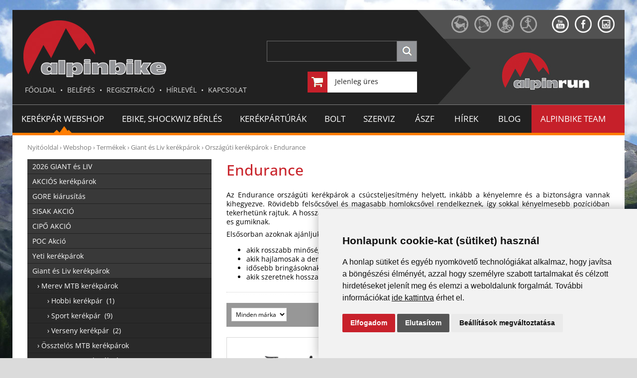

--- FILE ---
content_type: text/html; charset="ISO-8859-2"
request_url: https://www.alpinbike.hu/webshop-Endurance-261
body_size: 14479
content:
<!DOCTYPE html PUBLIC "-//W3C//DTD XHTML 1.0 Transitional//EN" "http://www.w3.org/TR/xhtml1/DTD/xhtml1-transitional.dtd"><html xmlns="http://www.w3.org/1999/xhtml" xml:lang="en" lang="hu"><head>
<title>Endurance</title>
<meta name="description" content=" Normal 0 21 false false false HU X-NONE X-NONE Az Endurance orsz&aacute;g&uacute;ti ker&eacute;kp&aacute;rok a cs&uacute;csteljes&iacute;tm&eacute;ny helyett, ink&aacute;bb a k&eacute;nyelemre &eacute;s a biztons&aacute;gra vannak kihegyezve. R&ouml;videbb felsőcsővel &eacute;s magasabb homlokcsővel rendelkeznek, &iacute;gy sokkal k&eacute;nyelmesebb poz&iacute;ci&oacute;ban tekerhet&uuml;nk rajtuk. A hosszabb tengelyt&aacute;v jelentősen tomp&iacute;tja az &uacute;thib&aacute;kat &eacute;s teret enged a vastagabb 28-30 mm-es gumiknak. Elsősorban azoknak aj&aacute;nljuk: akik rosszabb minős&eacute;gű aszfalt utakon ker&eacute;kp&aacute;roznak akik hajlamosak a der&eacute;kf&aacute;j&aacute;sra idősebb bring&aacute;soknak akik szeretnek hosszabbakat tekerni, de nem a teljes&iacute;tm&eacute;ny az elsődleges szempont /* Style Definitions */ table.MsoNormalTable {mso-style-name:"Normál táblázat"; mso-tstyle-rowband-size:0; mso-tstyle-colband-size:0; mso-style-noshow:yes; mso-style-priority:99; mso-style-qformat:yes; mso-style-parent:""; mso-padding-alt:0cm 5.4pt 0cm 5.4pt; mso-para-margin-top:0cm; mso-para-margin-right:0cm; mso-para-margin-bottom:10.0pt; mso-para-margin-left:0cm; line-height:115%; mso-pagination:widow-orphan; font-size:11.0pt; font-family:"Calibri","sans-serif"; mso-ascii-font-family:Calibri; mso-ascii-theme-font:minor-latin; mso-hansi-font-family:Calibri; mso-hansi-theme-font:minor-latin; mso-fareast-language:EN-US;} " />

<meta property="og:title" content="Endurance - Kerékpár webáruház"/>
<meta property="og:url" content="https://www.alpinbike.hu/webshop-Endurance-261"/>
<meta property="og:image" content="https://www.alpinbike.hu/images/head1.jpg"/>
<meta property="og:site_name" content="Endurance - Kerékpár webáruház"/>
<meta property="og:description" content="Endurance - Kerékpár webáruház"/>
<meta name="DC.coverage" content="Hungary" />
<meta name="DC.description" content="Endurance - Kerékpár webáruház" />
<meta name="DC.format" content="text/html" />
<meta name="DC.identifier" content="Alpinbike.hu" />
<meta name="DC.publisher" content="Alpinbike Kerékpárbolt" />
<meta content="text/html; charset=iso-8859-2" http-equiv="Content-Type" />
<!-- <link href="https://fonts.googleapis.com/css2?family=Open+Sans:wght@300;400;500;600;700&display=swap" rel="stylesheet"> -->
<link rel="stylesheet" href="/css/site.css" type="text/css" />
<link rel="stylesheet" href="/css/menu-mobile.css" type="text/css" />
<link rel="stylesheet" type="text/css" href="/css/nav_hu.css" />
<script language="javascript" src="/js/scripts.js" type="text/javascript"></script>
<script type="text/javascript" src="/js/jquery-1.4.3.min.js"></script>
<meta http-equiv="content-language" content="hu" />	
<link rel="shortcut icon" href="/favicon.ico" />
<link rel="alternate" type="application/rss+xml" title="RSS 2.0" href="/rss.php" />
<meta http-equiv="X-UA-Compatible" content="IE=edge" />
<meta name="viewport" content="initial-scale=1, width=device-width" />

<script>
  (function(i,s,o,g,r,a,m){i['GoogleAnalyticsObject']=r;i[r]=i[r]||function(){
  (i[r].q=i[r].q||[]).push(arguments)},i[r].l=1*new Date();a=s.createElement(o),
  m=s.getElementsByTagName(o)[0];a.async=1;a.src=g;m.parentNode.insertBefore(a,m)
  })(window,document,'script','https://www.google-analytics.com/analytics.js','ga');
  ga('create', 'UA-2435517-3', 'auto');
  ga('send', 'pageview');
</script>

<script>
!function(f,b,e,v,n,t,s){if(f.fbq)return;n=f.fbq=function(){n.callMethod?
n.callMethod.apply(n,arguments):n.queue.push(arguments)};if(!f._fbq)f._fbq=n;
n.push=n;n.loaded=!0;n.version='2.0';n.queue=[];t=b.createElement(e);t.async=!0;
t.src=v;s=b.getElementsByTagName(e)[0];s.parentNode.insertBefore(t,s)}(window,
document,'script','https://connect.facebook.net/en_US/fbevents.js');

fbq('init', '1595577270721780');
fbq('track', "PageView");</script>
<noscript><img height="1" width="1" style="display:none"
src="https://www.facebook.com/tr?id=1595577270721780&ev=PageView&noscript=1"
/></noscript>


</head>
<body><!-- <h1>Endurance - Kerékpár webáruház</h1> --><div id="c0"><div id="c1"><div id="header-new"><div id="header-new1"><div id="header-new2"><div id="menu-mobile">		
			<div id="menu-mobile-in"><button class="nav-toggler toggle-slide-left" title=""><img src="/images/menu.png" width="47" height="47" alt="menü" align="left" /></button> <div id="menu-mobile-text"><a href="/user/login.php">BELÉPÉS</a>  &#149;  <a href="/user/reg.php">REGISZTRÁCIÓ</a></div>
			<div class="sep"></div>			
			</div>
			<a href="/" title="Kerékpárbolt Budapest - Alpinnbike.hu"><img src="/images/alpinbike-logo2.jpg" alt="Alpinnbike" id="alpinbike-logo2" /></a>			
			<div class="sep"></div>	


			<div id="kereses-mobil"><form action="/search/index.php" method="post" name="keresesform"><input type="text" name="search_string" value="" class="search_input2" onfocus="select();" style="height:12px;" /><input type="image" src="/images/button-search.jpg" style="vertical-align:middle;" /></form></div>

			<div class="sep10"></div>	

		</div>
		<div id="header-new3">		
			<a href="/" title="Kerékpárbolt Budapest"><img src="/images/alpinbike-logo.jpg" width="370" height="159" alt="Alpinbike" id="logo" /></a>
			<div class="menu">
				<a href="/" title="Kerékpárbolt Budapest - Alpinnbike.hu">FŐOLDAL</a> &#149; 					<a href="/user/login.php">BELÉPÉS</a>  &#149;  <a href="/user/reg.php">REGISZTRÁCIÓ</a>		
					 &#149; <a href="#hirlevel">HÍRLEVÉL</a> &#149; <a href="/Kapcsolat/19/">KAPCSOLAT</a> 
			</div>				
			
			<div id="kereses"><form action="/search/index.php" method="post" name="keresesform"><input type="image" src="/images/button-search.jpg" style="vertical-align:middle;" /><input type="text" name="search_string" value="" class="search_input2" onfocus="select();" style="height:12px;" /></form></div>
			
			<div id="cart1">		
				<a href="/basket/index.php?menu_id=13"><img src="/images/cart.jpg" width="40" height="42" alt="Alpinrun.hu" align="left" id="cart-img" /></a>					<div id="cart1-in">Jelenleg üres</div>
					<div class="sep"></div>
			</div>
		</div>
		
		<div id="header-new4">
				<div id="header-new5">					
					<a href="http://www.spiderclub.hu/" title="www.spiderclub.hu" onmouseover="Logok(3)" onmouseout="Logok(1)" target="_blank"><img src="/images/i1.png" width="34" height="35" alt="spiderclub.hu" class="img0" /></a><a href="http://www.airborneclub.hu" title="www.airborneclub.hu" onmouseover="Logok(2)" onmouseout="Logok(1)" target="_blank"><img src="/images/i2.png" width="34" height="35" alt="airborneclub.hu" class="img0" /></a><a href="https://www.alpinbike.hu/" title="www.alpinbike.hu" onmouseover="Logok(4)" onmouseout="Logok(1)" target="_blank"><img src="/images/i3.png" width="34" height="35" alt="alpinbike.hu" class="img0" /></a><a href="http://www.alpinrun.hu/" title="www.alpinrun.hu" onmouseover="Logok(1)" onmouseout="Logok(1)"><img src="/images/i4.png" width="34" height="35" alt="alpinrun.hu" class="img1" /></a><a href="https://www.youtube.com/channel/UCzL_89JLVvq8-8i5eUEJpIw" target="_blank"><img src="/images/i5.png" width="34" height="35" alt="" /></a><a href="https://www.facebook.com/pages/Alpin-Bike-Klub/129904347076947" target="_blank"><img src="/images/i6.png" width="34" height="35" alt="" /></a><a href="#"><img src="/images/i7.png" width="34" height="35" alt="" class="img-last" /></a>
				</div>
				
				<div id="logok-4" style="display:none;"><a href="https://www.alpinbike.hu/"><img src="/images/alpinbike-logo-kicsi.jpg" width="200" height="89" alt="alpinbike.hu" class="img-logo"  /></a></div>
				<div id="logok-2" style="display:none;"><a href="http://www.airborneclub.hu/"><img src="/images/airborne-logo-kicsi.jpg" width="200" height="89" alt="airborneclub.hu" class="img-logo"  /></a></div>
				<div id="logok-3" style="display:none;"><a href="http://www.spiderclub.hu/"><img src="/images/spider-logo-kicsi.jpg" width="200" height="89" alt="spiderclub.hu" class="img-logo"  /></a></div>
				<div id="logok-1"><a href="http://www.alpinrun.hu/" title="Futóruházat és futócipő - Alpinrun.hu"><img src="/images/alpinrun-logo-kicsi.jpg" width="200" height="89" alt="alpinrun.hu" class="img-logo"  /></a></div>
		</div>
</div></div></div>
<div id="main-menu">
	<ul class="nav">			
		<li class="dropdown active"><a href="/kerekpar-webshop" title="Kerékpár Webshop">Kerékpár Webshop</a><ul>
<li class="dropdown"><a  href="/termekek/index.php?menu_id=12" title="Termékek">Termékek</a></li><li class="dropdown"><a  href="/basket/index.php?menu_id=13" title="Kosár">Kosár</a></li><li class="dropdown"><a  href="/Vasarlasi-szabalyzat/21/" title="Vásárlási szabályzat">Vásárlási szabályzat</a>
</li><li class="dropdown"><a  href="/Ajandek-utalvany-/107/" title="Ajándék utalvány ">Ajándék utalvány </a>
</li></ul></li>
		<li class="dropdown"><a href="http://www.ebike-kolcsonzes.hu/" target="_blank" title="EBIKE, SHOCKWIZ BÉRLÉS">EBIKE, SHOCKWIZ BÉRLÉS</a><!-- <a href="/tesztprogram/75/Kerekpar/" title="Tesztprogram">TESZTPROGRAM</a><ul>
<li class="dropdown"><a  href="/tesztprogram/75/Tesztkerekparok/" title="Tesztkerékpárok">Tesztkerékpárok</a>
</li><li class="dropdown"><a  href="/tesztprogram/76/Tesztnyergek/" title="Tesztnyergek">Tesztnyergek</a>
</li><li class="dropdown"><a  href="/tesztprogram/77/Szemuvegek/" title="Szemüvegek">Szemüvegek</a>
</li><li class="dropdown"><a  href="/tesztprogram/99/Teszt-kerekek/" title="Teszt kerekek">Teszt kerekek</a>
</li></ul> --></li>
		<li class=" dropdown"><a href="/kerekpartura/" title="Kerékpártúrák">KERÉKPÁRTÚRÁK</a></li>
		<li class="dropdown"><a href="/kerekparbolt" title="Alpinbike Bolt">BOLT</a><ul>
<li class="dropdown"><a  href="/Celjaink/32/" title="Céljaink">Céljaink</a>
</li><li class="dropdown"><a  href="/Kapcsolat/19/" title="Kapcsolat">Kapcsolat</a>
</li><li class="dropdown"><a  href="/Nyitvatartas/37/" title="Nyitvatartás">Nyitvatartás</a>
</li><li class="dropdown"><a  href="/Rolunk-33" title="Rólunk">Rólunk</a>
</li><li class="dropdown"><a  href="/Adatvedelmi-tajekoztato/62/" title="Adatvédelmi tájékoztató">Adatvédelmi tájékoztató</a>
</li></ul></li>
		<li class="dropdown"><a href="/kerekpar-szerviz" title="Szerviz">SZERVIZ</a><ul>
<li class="dropdown"><a  href="/Kerekpar-szerviz-feltetelek/16/" title="Kerékpár szerviz feltételek">Kerékpár szerviz feltételek</a>
</li><li class="dropdown"><a  href="/Kerekpar-szerviz-arlista/18/" title="Kerékpár szerviz árlista">Kerékpár szerviz árlista</a>
</li></ul></li>
		<li class="dropdown"><a href="/Vasarlasi-szabalyzat/21/" title="Vásárlási szabályzat">&nbsp;ÁSZF&nbsp;</a></li>
		<li class="dropdown"><a href="/Hirek-8" title="Alpinbike Hírek">HÍREK</a></li>
		<li class="dropdown"><a href="/Alpinbike-Blog-65" title="Alpinbike Blog">&nbsp;BLOG&nbsp;</a></li>
		<!-- <li class="dropdown"><a href="/galeria/" title="Képgalériák">GALÉRIA</a></li> -->
		<li class="dropdown last"><a href="/Alpinbike-Team-Hirek-73" title="Alpinbike Team Hírek">ALPINBIKE TEAM</a><ul>
<li class="dropdown"><a  href="/Hirek-es-beszamolok-73" title="Hírek és beszámolók">Hírek és beszámolók</a>
</li><li class="dropdown"><a  href="/Klubtagjaink-96" title="Klubtagjaink">Klubtagjaink</a>
</li></ul></li>
	</ul>
</div>
	<div id="nav-box">
		<a href="/" title="Nyitóoldal">Nyitóoldal</a> &rsaquo; <a href="/Törzsvásárlói progra/index.php?menu_id=10" title="Webshop">Webshop</a> &rsaquo; <a href="/termekek/index.php?menu_id=12" title="Termékek">Termékek</a> &rsaquo;  <a href="/webshop-Giant-es-Liv-kerekparok-2" title="Giant és Liv kerékpárok">Giant és Liv kerékpárok</a> &rsaquo;  <a href="/webshop-orszaguti-kerekparok-7" title="Országúti kerékpárok">Országúti kerékpárok</a> &rsaquo;  <a href="/webshop-Endurance-261" title="Endurance">Endurance</a>	
	</div>
	<div id="left-box">
		<div id="menu-left" class="menu-left2" style="height:600px">
			<a href="/webshop-2026-GIANT-es-LIV--512" title="2026 GIANT és LIV ">2026 GIANT és LIV </a>	
				
								
				
				
				
				
				<a href="/webshop-AKCIoS-kerekparok-487" title="AKCIÓS kerékpárok">AKCIÓS kerékpárok</a>	
				
								
				
				
				
				
				<a href="/webshop-GoRE-kiarusitas-457" title="GORE kiárusítás">GORE kiárusítás</a>	
				
								
				
				
				
				
				<a href="/webshop-SISAK-AKCIo-486" title="SISAK AKCIÓ">SISAK AKCIÓ</a>	
				
								
				
				
				
				
				<a href="/webshop-CIPo-AKCIo-315" title="CIPŐ AKCIÓ">CIPŐ AKCIÓ</a>	
				
								
				
				
				
				
				<a href="/webshop-PoC-Akcio-478" title="POC Akció">POC Akció</a>	
				
								
				
				
				
				
				<a href="/webshop-Yeti-kerekparok-502" title="Yeti kerékpárok">Yeti kerékpárok</a>	
				
								
				
				
				
				
				<a href="/webshop-Giant-es-Liv-kerekparok-2" title="Giant és Liv kerékpárok">Giant és Liv kerékpárok</a>	
				
										<div class="menu-left2">
						<a href="/webshop-Merev-MTB-kerekparok-6" title="Merev MTB kerékpárok">&rsaquo; Merev MTB kerékpárok						</a>
														<div class="menu-left3">
								<a href="/webshop-Hobbi-kerekpar-14" title="Hobbi kerékpár">&rsaquo; Hobbi kerékpár								&nbsp;(1)</a>
																</div>
																<div class="menu-left3">
								<a href="/webshop-Sport-kerekpar-15" title="Sport kerékpár">&rsaquo; Sport kerékpár								&nbsp;(9)</a>
																</div>
																<div class="menu-left3">
								<a href="/webshop-Verseny-kerekpar-16" title="Verseny kerékpár">&rsaquo; Verseny kerékpár								&nbsp;(2)</a>
																</div>
														
						</div>
												<div class="menu-left2">
						<a href="/webshop-ossztelos-MTB-kerekparok-9" title="Össztelós MTB kerékpárok">&rsaquo; Össztelós MTB kerékpárok						</a>
														<div class="menu-left3">
								<a href="/webshop-XC-Maraton-kerekpar-18" title="XC/Maraton kerékpár">&rsaquo; XC/Maraton kerékpár								&nbsp;(3)</a>
																</div>
																<div class="menu-left3">
								<a href="/webshop-Trail-All-Mountain-kerekpar-17" title="Trail / All Mountain kerékpár">&rsaquo; Trail / All Mountain kerékpár								&nbsp;(13)</a>
																</div>
																<div class="menu-left3">
								<a href="/webshop-Enduro-kerekpar-10" title="Enduro kerékpár">&rsaquo; Enduro kerékpár								</a>
																</div>
																<div class="menu-left3">
								<a href="/webshop-DH-kerekpar-225" title="DH kerékpár">&rsaquo; DH kerékpár								</a>
																</div>
														
						</div>
												<div class="menu-left2">
						<a href="/webshop-orszaguti-kerekparok-7" title="Országúti kerékpárok">&rsaquo; Országúti kerékpárok						</a>
														<div class="menu-left3">
								<a href="/webshop-Aero-kerekparok-269" title="Aero kerékpárok">&rsaquo; Aero kerékpárok								&nbsp;(6)</a>
																</div>
																<div class="menu-left3">
								<a href="/webshop-Verseny-kerekpar-19" title="Verseny kerékpár">&rsaquo; Verseny kerékpár								&nbsp;(7)</a>
																</div>
																<div class="menu-left-active3">
								<a href="/webshop-Endurance-261" title="Endurance">&rsaquo; Endurance								&nbsp;(11)</a>
																</div>
																<div class="menu-left3">
								<a href="/webshop-Triatlon-Idofutam-kerekpar-20" title="Triatlon/ Időfutam kerékpár">&rsaquo; Triatlon/ Időfutam kerékpár								&nbsp;(2)</a>
																</div>
																<div class="menu-left3">
								<a href="/webshop-Cyclocross-kerekpar-21" title="Cyclocross kerékpár">&rsaquo; Cyclocross kerékpár								&nbsp;(2)</a>
																</div>
																<div class="menu-left3">
								<a href="/webshop-Fitness-kerekpar-22" title="Fitness kerékpár">&rsaquo; Fitness kerékpár								&nbsp;(6)</a>
																</div>
														
						</div>
												<div class="menu-left2">
						<a href="/webshop-Aszfalt-kerekparok-12" title="Aszfalt kerékpárok">&rsaquo; Aszfalt kerékpárok						</a>
														<div class="menu-left3">
								<a href="/webshop-Cross-trekking-kerekpar-23" title="Cross trekking kerékpár">&rsaquo; Cross trekking kerékpár								&nbsp;(4)</a>
																</div>
																<div class="menu-left3">
								<a href="/webshop-City-kerekpar-24" title="City kerékpár">&rsaquo; City kerékpár								&nbsp;(7)</a>
																</div>
																<div class="menu-left3">
								<a href="/webshop-Kuloncok-26" title="Különcök">&rsaquo; Különcök								&nbsp;(12)</a>
																</div>
																<div class="menu-left3">
								<a href="/webshop-osszecsukhato-kerekpar-231" title="Összecsukható kerékpár">&rsaquo; Összecsukható kerékpár								</a>
																</div>
														
						</div>
												<div class="menu-left2">
						<a href="/webshop-Gyerek-kerekparok-13" title="Gyerek kerékpárok">&rsaquo; Gyerek kerékpárok						</a>
														<div class="menu-left3">
								<a href="/webshop-26-kerekpar-450" title="26" kerékpár">&rsaquo; 26" kerékpár								&nbsp;(1)</a>
																</div>
																<div class="menu-left3">
								<a href="/webshop-24-kerekpar-27" title="24'' kerékpár">&rsaquo; 24'' kerékpár								&nbsp;(4)</a>
																</div>
																<div class="menu-left3">
								<a href="/webshop-20-kerekpar-28" title="20'' kerékpár">&rsaquo; 20'' kerékpár								&nbsp;(2)</a>
																</div>
																<div class="menu-left3">
								<a href="/webshop-16-kerekpar-29" title="16'' kerékpár">&rsaquo; 16'' kerékpár								</a>
																</div>
																<div class="menu-left3">
								<a href="/webshop-12-kerekpar-30" title="12'' kerékpár">&rsaquo; 12'' kerékpár								</a>
																</div>
														
						</div>
												<div class="menu-left2">
						<a href="/webshop-Elektromos-kerekpar-232" title="Elektromos kerékpár">&rsaquo; Elektromos kerékpár						</a>
														<div class="menu-left3">
								<a href="/webshop-Elektromos-merev-MTB-kerekpar-452" title="Elektromos merev MTB kerékpár">&rsaquo; Elektromos merev MTB kerékpár								&nbsp;(3)</a>
																</div>
																<div class="menu-left3">
								<a href="/webshop-Elektromos-ossztelos-MTB-kerekpar-453" title="Elektromos össztelós MTB kerékpár">&rsaquo; Elektromos össztelós MTB kerékpár								&nbsp;(7)</a>
																</div>
																<div class="menu-left3">
								<a href="/webshop-Elektromos-trekking-tura-es-varosi-kerekpar-451" title="Elektromos trekking, túra és városi kerékpár">&rsaquo; Elektromos trekking, túra és városi kerékpár								&nbsp;(27)</a>
																</div>
																<div class="menu-left3">
								<a href="/webshop-Elektromos-orszaguti-es-gravel-kerekpar-454" title="Elektromos országúti és gravel kerékpár">&rsaquo; Elektromos országúti és gravel kerékpár								</a>
																</div>
														
						</div>
										
				
				
				
				
				<a href="/webshop-MoMENTuM-elektromos-kerekparok-501" title="MOMENTUM elektromos kerékpárok">MOMENTUM elektromos kerékpárok</a>	
				
								
				
				
				
				
				<a href="/webshop-Kerekpar-alkatreszek-4" title="Kerékpár alkatrészek">Kerékpár alkatrészek</a>	
				
								
				
				
				
				
				<a href="/webshop-Kerekpar-karbantartas-439" title="Kerékpár karbantartás">Kerékpár karbantartás</a>	
				
								
				
				
				
				
				<a href="/webshop-Kerekparos-ruhazat-5" title="Kerékpáros ruházat">Kerékpáros ruházat</a>	
				
								
				
				
				
				
				<a href="/webshop-Kerekpar-kiegeszitok-11" title="Kerékpár kiegészítők">Kerékpár kiegészítők</a>	
				
								
				
				
				
				
				<a href="/webshop-Sport-taplalkozas-es-Regeneracio-247" title="Sport táplálkozás és Regeneráció">Sport táplálkozás és Regeneráció</a>	
				
								
				
				
				
				
				<a href="/webshop-outlet-kerekparos-termekek-245" title="Outlet kerékpáros termékek">Outlet kerékpáros termékek</a>	
				
								
				
				
				
				
				<a href="/webshop-Hasznalt-258" title="Használt">Használt</a>	
				
								
				
				
				
				
				<a href="/webshop-outlet-GoPro-termekek-259" title="Outlet GoPro termékek">Outlet GoPro termékek</a>	
				
								
				
				
				
				
						</div>
		<div id="left-box-mobile">
		<div id="box-tesztprogram"><div id="box-tesztprogram-in">
			<div class="title">TESZTELJ VELÜNK!</div>			
			<div class="sep10"></div>
			<a href="/tesztprogram/75/Kerekpar/" title="KERÉKPÁR">KERÉKPÁR</a>
			<div class="sep5"></div>
			<a href="/tesztprogram/76/Nyereg/">NYEREG</a>
			<div class="sep5"></div>
			<a href="/tesztprogram/77/Szemuveg/">SZEMÜVEG</a>
			<div class="sep5"></div>
			<a href="/tesztprogram/99/Kerek/">KERÉK</a>
		</div></div>
		
		<div id="box-turaink"><div id="box-turaink-in">
			<div class="title">KERÉKPÁRTÚRÁK</div>	
			<div class="tura-kep" style="background:url('https://www.alpinbike.hu/data/tura/232_c.jpg') no-repeat center center;-webkit-background-size: cover;-moz-background-size: cover;-o-background-size: cover;background-size: cover;"><a href="/tura-Finale-Ligure-felszallitassal-2026/4/232"><img src="/images/s.gif" border="0" align="left" width="95" height="60" class="img-bringa" alt="Túra" /></a></div>					<a href="/tura-Finale-Ligure-felszallitassal-2026/4/232">Finale Ligure felszállítással 2026</a>
									
					<div class="datum">2026.03.15. - 2026.03.21.</div>
					<div class="sep5"></div>
							</div></div>	

		<div id="box-esemenynaptar"><div id="box-esemenynaptar-in">
			<div class="title">ESEMÉNYNAPTÁR </div>
			<iframe name="naptar" src="/naptar.php" frameborder="0" width="330" height="180" scrolling="no"></iframe>
		</div></div>
		
		<a name="hirlevel"></a>
		<div id="box-hirlevel2"><div id="box-hirlevel-in">
	
			<div class="title">HÍRLEVÉL FELIRATKOZÁS</div>	
			
			Érdekelnek akcióink? Iratkozz fel hírlevelünkre!
			<div class="sep20"></div>
	<input type="button" name="sub" class="button-hirlevel" value="FELIRATKOZOM" onClick="location.href='/hirlevel/'" />

		</div></div>
				</div>

	</div>

	
<div id="middle"><div id="middle-in">


<h1 title="Endurance">Endurance</h1>

<!--[if gte mso 9]><xml>
<w:WordDocument>
<w:View>Normal</w:View>
<w:Zoom>0</w:Zoom>
<w:TrackMoves />
<w:TrackFormatting />
<w:HyphenationZone>21</w:HyphenationZone>
<w:PunctuationKerning />
<w:ValidateAgainstSchemas />
<w:SaveIfXMLInvalid>false</w:SaveIfXMLInvalid>
<w:IgnoreMixedContent>false</w:IgnoreMixedContent>
<w:AlwaysShowPlaceholderText>false</w:AlwaysShowPlaceholderText>
<w:DoNotPromoteQF />
<w:LidThemeOther>HU</w:LidThemeOther>
<w:LidThemeAsian>X-NONE</w:LidThemeAsian>
<w:LidThemeComplexScript>X-NONE</w:LidThemeComplexScript>
<w:Compatibility>
<w:BreakWrappedTables />
<w:SnapToGridInCell />
<w:WrapTextWithPunct />
<w:UseAsianBreakRules />
<w:DontGrowAutofit />
<w:SplitPgBreakAndParaMark />
<w:DontVertAlignCellWithSp />
<w:DontBreakConstrainedForcedTables />
<w:DontVertAlignInTxbx />
<w:Word11KerningPairs />
<w:CachedColBalance />
</w:Compatibility>
<m:mathPr>
<m:mathFont m:val="Cambria Math" />
<m:brkBin m:val="before" />
<m:brkBinSub m:val="--" />
<m:smallFrac m:val="off" />
<m:dispDef />
<m:lMargin m:val="0" />
<m:rMargin m:val="0" />
<m:defJc m:val="centerGroup" />
<m:wrapIndent m:val="1440" />
<m:intLim m:val="subSup" />
<m:naryLim m:val="undOvr" />
</m:mathPr></w:WordDocument>
</xml><![endif]-->
<p style="text-align:justify">Az Endurance orsz&aacute;g&uacute;ti ker&eacute;kp&aacute;rok a cs&uacute;csteljes&iacute;tm&eacute;ny helyett, ink&aacute;bb a k&eacute;nyelemre &eacute;s a biztons&aacute;gra vannak kihegyezve. R&ouml;videbb felsőcsővel &eacute;s magasabb homlokcsővel rendelkeznek, &iacute;gy sokkal k&eacute;nyelmesebb poz&iacute;ci&oacute;ban tekerhet&uuml;nk rajtuk. A hosszabb tengelyt&aacute;v jelentősen tomp&iacute;tja az &uacute;thib&aacute;kat &eacute;s teret enged a vastagabb 28-30 mm-es gumiknak.</p>

<p style="text-align:justify">Elsősorban azoknak aj&aacute;nljuk:</p>

<ul>
	<li style="text-align:justify">akik rosszabb minős&eacute;gű aszfalt utakon ker&eacute;kp&aacute;roznak</li>
	<li style="text-align:justify">akik hajlamosak a der&eacute;kf&aacute;j&aacute;sra</li>
	<li style="text-align:justify">idősebb bring&aacute;soknak</li>
	<li style="text-align:justify">akik szeretnek hosszabbakat tekerni, de nem a teljes&iacute;tm&eacute;ny az elsődleges szempont</li>
</ul>
<!--[if gte mso 9]><xml>
<w:LatentStyles DefLockedState="false" DefUnhideWhenUsed="true"
DefSemiHidden="true" DefQFormat="false" DefPriority="99"
LatentStyleCount="267">
<w:LsdException Locked="false" Priority="0" SemiHidden="false"
UnhideWhenUsed="false" QFormat="true" Name="Normal" />
<w:LsdException Locked="false" Priority="9" SemiHidden="false"
UnhideWhenUsed="false" QFormat="true" Name="heading 1" />
<w:LsdException Locked="false" Priority="9" QFormat="true" Name="heading 2" />
<w:LsdException Locked="false" Priority="9" QFormat="true" Name="heading 3" />
<w:LsdException Locked="false" Priority="9" QFormat="true" Name="heading 4" />
<w:LsdException Locked="false" Priority="9" QFormat="true" Name="heading 5" />
<w:LsdException Locked="false" Priority="9" QFormat="true" Name="heading 6" />
<w:LsdException Locked="false" Priority="9" QFormat="true" Name="heading 7" />
<w:LsdException Locked="false" Priority="9" QFormat="true" Name="heading 8" />
<w:LsdException Locked="false" Priority="9" QFormat="true" Name="heading 9" />
<w:LsdException Locked="false" Priority="39" Name="toc 1" />
<w:LsdException Locked="false" Priority="39" Name="toc 2" />
<w:LsdException Locked="false" Priority="39" Name="toc 3" />
<w:LsdException Locked="false" Priority="39" Name="toc 4" />
<w:LsdException Locked="false" Priority="39" Name="toc 5" />
<w:LsdException Locked="false" Priority="39" Name="toc 6" />
<w:LsdException Locked="false" Priority="39" Name="toc 7" />
<w:LsdException Locked="false" Priority="39" Name="toc 8" />
<w:LsdException Locked="false" Priority="39" Name="toc 9" />
<w:LsdException Locked="false" Priority="35" QFormat="true" Name="caption" />
<w:LsdException Locked="false" Priority="10" SemiHidden="false"
UnhideWhenUsed="false" QFormat="true" Name="Title" />
<w:LsdException Locked="false" Priority="1" Name="Default Paragraph Font" />
<w:LsdException Locked="false" Priority="11" SemiHidden="false"
UnhideWhenUsed="false" QFormat="true" Name="Subtitle" />
<w:LsdException Locked="false" Priority="22" SemiHidden="false"
UnhideWhenUsed="false" QFormat="true" Name="Strong" />
<w:LsdException Locked="false" Priority="20" SemiHidden="false"
UnhideWhenUsed="false" QFormat="true" Name="Emphasis" />
<w:LsdException Locked="false" Priority="59" SemiHidden="false"
UnhideWhenUsed="false" Name="Table Grid" />
<w:LsdException Locked="false" UnhideWhenUsed="false" Name="Placeholder Text" />
<w:LsdException Locked="false" Priority="1" SemiHidden="false"
UnhideWhenUsed="false" QFormat="true" Name="No Spacing" />
<w:LsdException Locked="false" Priority="60" SemiHidden="false"
UnhideWhenUsed="false" Name="Light Shading" />
<w:LsdException Locked="false" Priority="61" SemiHidden="false"
UnhideWhenUsed="false" Name="Light List" />
<w:LsdException Locked="false" Priority="62" SemiHidden="false"
UnhideWhenUsed="false" Name="Light Grid" />
<w:LsdException Locked="false" Priority="63" SemiHidden="false"
UnhideWhenUsed="false" Name="Medium Shading 1" />
<w:LsdException Locked="false" Priority="64" SemiHidden="false"
UnhideWhenUsed="false" Name="Medium Shading 2" />
<w:LsdException Locked="false" Priority="65" SemiHidden="false"
UnhideWhenUsed="false" Name="Medium List 1" />
<w:LsdException Locked="false" Priority="66" SemiHidden="false"
UnhideWhenUsed="false" Name="Medium List 2" />
<w:LsdException Locked="false" Priority="67" SemiHidden="false"
UnhideWhenUsed="false" Name="Medium Grid 1" />
<w:LsdException Locked="false" Priority="68" SemiHidden="false"
UnhideWhenUsed="false" Name="Medium Grid 2" />
<w:LsdException Locked="false" Priority="69" SemiHidden="false"
UnhideWhenUsed="false" Name="Medium Grid 3" />
<w:LsdException Locked="false" Priority="70" SemiHidden="false"
UnhideWhenUsed="false" Name="Dark List" />
<w:LsdException Locked="false" Priority="71" SemiHidden="false"
UnhideWhenUsed="false" Name="Colorful Shading" />
<w:LsdException Locked="false" Priority="72" SemiHidden="false"
UnhideWhenUsed="false" Name="Colorful List" />
<w:LsdException Locked="false" Priority="73" SemiHidden="false"
UnhideWhenUsed="false" Name="Colorful Grid" />
<w:LsdException Locked="false" Priority="60" SemiHidden="false"
UnhideWhenUsed="false" Name="Light Shading Accent 1" />
<w:LsdException Locked="false" Priority="61" SemiHidden="false"
UnhideWhenUsed="false" Name="Light List Accent 1" />
<w:LsdException Locked="false" Priority="62" SemiHidden="false"
UnhideWhenUsed="false" Name="Light Grid Accent 1" />
<w:LsdException Locked="false" Priority="63" SemiHidden="false"
UnhideWhenUsed="false" Name="Medium Shading 1 Accent 1" />
<w:LsdException Locked="false" Priority="64" SemiHidden="false"
UnhideWhenUsed="false" Name="Medium Shading 2 Accent 1" />
<w:LsdException Locked="false" Priority="65" SemiHidden="false"
UnhideWhenUsed="false" Name="Medium List 1 Accent 1" />
<w:LsdException Locked="false" UnhideWhenUsed="false" Name="Revision" />
<w:LsdException Locked="false" Priority="34" SemiHidden="false"
UnhideWhenUsed="false" QFormat="true" Name="List Paragraph" />
<w:LsdException Locked="false" Priority="29" SemiHidden="false"
UnhideWhenUsed="false" QFormat="true" Name="Quote" />
<w:LsdException Locked="false" Priority="30" SemiHidden="false"
UnhideWhenUsed="false" QFormat="true" Name="Intense Quote" />
<w:LsdException Locked="false" Priority="66" SemiHidden="false"
UnhideWhenUsed="false" Name="Medium List 2 Accent 1" />
<w:LsdException Locked="false" Priority="67" SemiHidden="false"
UnhideWhenUsed="false" Name="Medium Grid 1 Accent 1" />
<w:LsdException Locked="false" Priority="68" SemiHidden="false"
UnhideWhenUsed="false" Name="Medium Grid 2 Accent 1" />
<w:LsdException Locked="false" Priority="69" SemiHidden="false"
UnhideWhenUsed="false" Name="Medium Grid 3 Accent 1" />
<w:LsdException Locked="false" Priority="70" SemiHidden="false"
UnhideWhenUsed="false" Name="Dark List Accent 1" />
<w:LsdException Locked="false" Priority="71" SemiHidden="false"
UnhideWhenUsed="false" Name="Colorful Shading Accent 1" />
<w:LsdException Locked="false" Priority="72" SemiHidden="false"
UnhideWhenUsed="false" Name="Colorful List Accent 1" />
<w:LsdException Locked="false" Priority="73" SemiHidden="false"
UnhideWhenUsed="false" Name="Colorful Grid Accent 1" />
<w:LsdException Locked="false" Priority="60" SemiHidden="false"
UnhideWhenUsed="false" Name="Light Shading Accent 2" />
<w:LsdException Locked="false" Priority="61" SemiHidden="false"
UnhideWhenUsed="false" Name="Light List Accent 2" />
<w:LsdException Locked="false" Priority="62" SemiHidden="false"
UnhideWhenUsed="false" Name="Light Grid Accent 2" />
<w:LsdException Locked="false" Priority="63" SemiHidden="false"
UnhideWhenUsed="false" Name="Medium Shading 1 Accent 2" />
<w:LsdException Locked="false" Priority="64" SemiHidden="false"
UnhideWhenUsed="false" Name="Medium Shading 2 Accent 2" />
<w:LsdException Locked="false" Priority="65" SemiHidden="false"
UnhideWhenUsed="false" Name="Medium List 1 Accent 2" />
<w:LsdException Locked="false" Priority="66" SemiHidden="false"
UnhideWhenUsed="false" Name="Medium List 2 Accent 2" />
<w:LsdException Locked="false" Priority="67" SemiHidden="false"
UnhideWhenUsed="false" Name="Medium Grid 1 Accent 2" />
<w:LsdException Locked="false" Priority="68" SemiHidden="false"
UnhideWhenUsed="false" Name="Medium Grid 2 Accent 2" />
<w:LsdException Locked="false" Priority="69" SemiHidden="false"
UnhideWhenUsed="false" Name="Medium Grid 3 Accent 2" />
<w:LsdException Locked="false" Priority="70" SemiHidden="false"
UnhideWhenUsed="false" Name="Dark List Accent 2" />
<w:LsdException Locked="false" Priority="71" SemiHidden="false"
UnhideWhenUsed="false" Name="Colorful Shading Accent 2" />
<w:LsdException Locked="false" Priority="72" SemiHidden="false"
UnhideWhenUsed="false" Name="Colorful List Accent 2" />
<w:LsdException Locked="false" Priority="73" SemiHidden="false"
UnhideWhenUsed="false" Name="Colorful Grid Accent 2" />
<w:LsdException Locked="false" Priority="60" SemiHidden="false"
UnhideWhenUsed="false" Name="Light Shading Accent 3" />
<w:LsdException Locked="false" Priority="61" SemiHidden="false"
UnhideWhenUsed="false" Name="Light List Accent 3" />
<w:LsdException Locked="false" Priority="62" SemiHidden="false"
UnhideWhenUsed="false" Name="Light Grid Accent 3" />
<w:LsdException Locked="false" Priority="63" SemiHidden="false"
UnhideWhenUsed="false" Name="Medium Shading 1 Accent 3" />
<w:LsdException Locked="false" Priority="64" SemiHidden="false"
UnhideWhenUsed="false" Name="Medium Shading 2 Accent 3" />
<w:LsdException Locked="false" Priority="65" SemiHidden="false"
UnhideWhenUsed="false" Name="Medium List 1 Accent 3" />
<w:LsdException Locked="false" Priority="66" SemiHidden="false"
UnhideWhenUsed="false" Name="Medium List 2 Accent 3" />
<w:LsdException Locked="false" Priority="67" SemiHidden="false"
UnhideWhenUsed="false" Name="Medium Grid 1 Accent 3" />
<w:LsdException Locked="false" Priority="68" SemiHidden="false"
UnhideWhenUsed="false" Name="Medium Grid 2 Accent 3" />
<w:LsdException Locked="false" Priority="69" SemiHidden="false"
UnhideWhenUsed="false" Name="Medium Grid 3 Accent 3" />
<w:LsdException Locked="false" Priority="70" SemiHidden="false"
UnhideWhenUsed="false" Name="Dark List Accent 3" />
<w:LsdException Locked="false" Priority="71" SemiHidden="false"
UnhideWhenUsed="false" Name="Colorful Shading Accent 3" />
<w:LsdException Locked="false" Priority="72" SemiHidden="false"
UnhideWhenUsed="false" Name="Colorful List Accent 3" />
<w:LsdException Locked="false" Priority="73" SemiHidden="false"
UnhideWhenUsed="false" Name="Colorful Grid Accent 3" />
<w:LsdException Locked="false" Priority="60" SemiHidden="false"
UnhideWhenUsed="false" Name="Light Shading Accent 4" />
<w:LsdException Locked="false" Priority="61" SemiHidden="false"
UnhideWhenUsed="false" Name="Light List Accent 4" />
<w:LsdException Locked="false" Priority="62" SemiHidden="false"
UnhideWhenUsed="false" Name="Light Grid Accent 4" />
<w:LsdException Locked="false" Priority="63" SemiHidden="false"
UnhideWhenUsed="false" Name="Medium Shading 1 Accent 4" />
<w:LsdException Locked="false" Priority="64" SemiHidden="false"
UnhideWhenUsed="false" Name="Medium Shading 2 Accent 4" />
<w:LsdException Locked="false" Priority="65" SemiHidden="false"
UnhideWhenUsed="false" Name="Medium List 1 Accent 4" />
<w:LsdException Locked="false" Priority="66" SemiHidden="false"
UnhideWhenUsed="false" Name="Medium List 2 Accent 4" />
<w:LsdException Locked="false" Priority="67" SemiHidden="false"
UnhideWhenUsed="false" Name="Medium Grid 1 Accent 4" />
<w:LsdException Locked="false" Priority="68" SemiHidden="false"
UnhideWhenUsed="false" Name="Medium Grid 2 Accent 4" />
<w:LsdException Locked="false" Priority="69" SemiHidden="false"
UnhideWhenUsed="false" Name="Medium Grid 3 Accent 4" />
<w:LsdException Locked="false" Priority="70" SemiHidden="false"
UnhideWhenUsed="false" Name="Dark List Accent 4" />
<w:LsdException Locked="false" Priority="71" SemiHidden="false"
UnhideWhenUsed="false" Name="Colorful Shading Accent 4" />
<w:LsdException Locked="false" Priority="72" SemiHidden="false"
UnhideWhenUsed="false" Name="Colorful List Accent 4" />
<w:LsdException Locked="false" Priority="73" SemiHidden="false"
UnhideWhenUsed="false" Name="Colorful Grid Accent 4" />
<w:LsdException Locked="false" Priority="60" SemiHidden="false"
UnhideWhenUsed="false" Name="Light Shading Accent 5" />
<w:LsdException Locked="false" Priority="61" SemiHidden="false"
UnhideWhenUsed="false" Name="Light List Accent 5" />
<w:LsdException Locked="false" Priority="62" SemiHidden="false"
UnhideWhenUsed="false" Name="Light Grid Accent 5" />
<w:LsdException Locked="false" Priority="63" SemiHidden="false"
UnhideWhenUsed="false" Name="Medium Shading 1 Accent 5" />
<w:LsdException Locked="false" Priority="64" SemiHidden="false"
UnhideWhenUsed="false" Name="Medium Shading 2 Accent 5" />
<w:LsdException Locked="false" Priority="65" SemiHidden="false"
UnhideWhenUsed="false" Name="Medium List 1 Accent 5" />
<w:LsdException Locked="false" Priority="66" SemiHidden="false"
UnhideWhenUsed="false" Name="Medium List 2 Accent 5" />
<w:LsdException Locked="false" Priority="67" SemiHidden="false"
UnhideWhenUsed="false" Name="Medium Grid 1 Accent 5" />
<w:LsdException Locked="false" Priority="68" SemiHidden="false"
UnhideWhenUsed="false" Name="Medium Grid 2 Accent 5" />
<w:LsdException Locked="false" Priority="69" SemiHidden="false"
UnhideWhenUsed="false" Name="Medium Grid 3 Accent 5" />
<w:LsdException Locked="false" Priority="70" SemiHidden="false"
UnhideWhenUsed="false" Name="Dark List Accent 5" />
<w:LsdException Locked="false" Priority="71" SemiHidden="false"
UnhideWhenUsed="false" Name="Colorful Shading Accent 5" />
<w:LsdException Locked="false" Priority="72" SemiHidden="false"
UnhideWhenUsed="false" Name="Colorful List Accent 5" />
<w:LsdException Locked="false" Priority="73" SemiHidden="false"
UnhideWhenUsed="false" Name="Colorful Grid Accent 5" />
<w:LsdException Locked="false" Priority="60" SemiHidden="false"
UnhideWhenUsed="false" Name="Light Shading Accent 6" />
<w:LsdException Locked="false" Priority="61" SemiHidden="false"
UnhideWhenUsed="false" Name="Light List Accent 6" />
<w:LsdException Locked="false" Priority="62" SemiHidden="false"
UnhideWhenUsed="false" Name="Light Grid Accent 6" />
<w:LsdException Locked="false" Priority="63" SemiHidden="false"
UnhideWhenUsed="false" Name="Medium Shading 1 Accent 6" />
<w:LsdException Locked="false" Priority="64" SemiHidden="false"
UnhideWhenUsed="false" Name="Medium Shading 2 Accent 6" />
<w:LsdException Locked="false" Priority="65" SemiHidden="false"
UnhideWhenUsed="false" Name="Medium List 1 Accent 6" />
<w:LsdException Locked="false" Priority="66" SemiHidden="false"
UnhideWhenUsed="false" Name="Medium List 2 Accent 6" />
<w:LsdException Locked="false" Priority="67" SemiHidden="false"
UnhideWhenUsed="false" Name="Medium Grid 1 Accent 6" />
<w:LsdException Locked="false" Priority="68" SemiHidden="false"
UnhideWhenUsed="false" Name="Medium Grid 2 Accent 6" />
<w:LsdException Locked="false" Priority="69" SemiHidden="false"
UnhideWhenUsed="false" Name="Medium Grid 3 Accent 6" />
<w:LsdException Locked="false" Priority="70" SemiHidden="false"
UnhideWhenUsed="false" Name="Dark List Accent 6" />
<w:LsdException Locked="false" Priority="71" SemiHidden="false"
UnhideWhenUsed="false" Name="Colorful Shading Accent 6" />
<w:LsdException Locked="false" Priority="72" SemiHidden="false"
UnhideWhenUsed="false" Name="Colorful List Accent 6" />
<w:LsdException Locked="false" Priority="73" SemiHidden="false"
UnhideWhenUsed="false" Name="Colorful Grid Accent 6" />
<w:LsdException Locked="false" Priority="19" SemiHidden="false"
UnhideWhenUsed="false" QFormat="true" Name="Subtle Emphasis" />
<w:LsdException Locked="false" Priority="21" SemiHidden="false"
UnhideWhenUsed="false" QFormat="true" Name="Intense Emphasis" />
<w:LsdException Locked="false" Priority="31" SemiHidden="false"
UnhideWhenUsed="false" QFormat="true" Name="Subtle Reference" />
<w:LsdException Locked="false" Priority="32" SemiHidden="false"
UnhideWhenUsed="false" QFormat="true" Name="Intense Reference" />
<w:LsdException Locked="false" Priority="33" SemiHidden="false"
UnhideWhenUsed="false" QFormat="true" Name="Book Title" />
<w:LsdException Locked="false" Priority="37" Name="Bibliography" />
<w:LsdException Locked="false" Priority="39" QFormat="true" Name="TOC Heading" />
</w:LatentStyles>
</xml><![endif]--><!--[if gte mso 10]>
<style>
/* Style Definitions */
table.MsoNormalTable
{mso-style-name:"Normál táblázat";
mso-tstyle-rowband-size:0;
mso-tstyle-colband-size:0;
mso-style-noshow:yes;
mso-style-priority:99;
mso-style-qformat:yes;
mso-style-parent:"";
mso-padding-alt:0cm 5.4pt 0cm 5.4pt;
mso-para-margin-top:0cm;
mso-para-margin-right:0cm;
mso-para-margin-bottom:10.0pt;
mso-para-margin-left:0cm;
line-height:115%;
mso-pagination:widow-orphan;
font-size:11.0pt;
font-family:"Calibri","sans-serif";
mso-ascii-font-family:Calibri;
mso-ascii-theme-font:minor-latin;
mso-hansi-font-family:Calibri;
mso-hansi-theme-font:minor-latin;
mso-fareast-language:EN-US;}
</style>
<![endif]--><div class="sep-line-hir"></div>		
	<div class="rendezes0">	
		
			<script type="text/javascript">
			<!--
				function SelectMarka(selObj){ 
					location.href=selObj.options[selObj.selectedIndex].value;				
				}
			//-->
			</script>
			<select id="markalista" name="markalista" onchange="SelectMarka(this)">
			<option value="/webshop-Endurance-261" selected="selected">Minden márka</option>				<option value="/webshop-Endurance-261-marka/9">Giant</option>
								<option value="/webshop-Endurance-261-marka/47">Liv</option>
							</select>
					<div class="rendezes">
			Rendezés: <a href="/webshop-Endurance-261-ar">Ár</a> <a href="/webshop-Endurance-261-abc">ABC</a>
		</div>

		<div class="sep"></div>

	</div>

	<div class="sep"></div>

	
<div class="termeklista-box" style="position:relative;z-index:10;">
				<div class="box-termeklista-kep" style="background:url('https://www.alpinbike.hu/data/termek/14625.jpg') no-repeat center center;-webkit-background-size: contain;-moz-background-size: contain;-o-background-size: contain;background-size: contain;"><a href="/webshop-GIANT-CoNTEND-AR-1-2-14625" title="GIANT CONTEND AR 1"><img src="/images/s.gif" border="0" alt="GIANT CONTEND AR 1" width="198" height="130" /></a></div>
					
		<div class="ar-ures"><br /></div>					<div class="ar2">749.900&nbsp;Ft</div>
						
		
		<div class="sep"></div>
		<div class="nev">
			<a href="/webshop-GIANT-CoNTEND-AR-1-2-14625"><b>GIANT CONTEND AR 1</b></a><p>Break out of the box and expand your road riding adventures. From smooth pavement to bumpy backroads, this ultra-capable road bike has built-in compliance  ...</p>		</div>
		
		
		<div class="button-reszletes">
			<a href="/webshop-GIANT-CoNTEND-AR-1-2-14625" title="GIANT CONTEND AR 1">RÉSZLETEK</a>
		</div>
		</div>


<div class="termeklista-box" style="position:relative;z-index:10;">
				<div class="box-termeklista-kep" style="background:url('https://www.alpinbike.hu/data/termek/12433.jpg') no-repeat center center;-webkit-background-size: contain;-moz-background-size: contain;-o-background-size: contain;background-size: contain;"><a href="/webshop-GIANT-DEFY-ADVANCED-1-2-12433" title="GIANT DEFY ADVANCED 1"><img src="/images/s.gif" border="0" alt="GIANT DEFY ADVANCED 1" width="198" height="130" /></a></div>
					
		<div class="ar"><s>1.249.900 Ft</s></div>
					<div class="ar-piros">Akciós&nbsp;ár: 999.900&nbsp;Ft</div>
						
		
		<div class="sep"></div>
		<div class="nev">
			<a href="/webshop-GIANT-DEFY-ADVANCED-1-2-12433"><b>GIANT DEFY ADVANCED 1</b></a><p>CHOOSE THE LONGER ROUTE. CLIMB HIGHER MOUNTAINS. THIS SMOOTH-RIDING ENDURANCE ROAD BIKE IS MADE FOR LONG-DISTANCE RIDES ON ALL TYPES OF ROADS. ...</p>		</div>
		
		
		<div class="button-reszletes">
			<a href="/webshop-GIANT-DEFY-ADVANCED-1-2-12433" title="GIANT DEFY ADVANCED 1">RÉSZLETEK</a>
		</div>
		</div>


<div class="termeklista-box termeklista-box2" style="position:relative;z-index:10;">
				<div class="box-termeklista-kep" style="background:url('https://www.alpinbike.hu/data/termek/13215.jpg') no-repeat center center;-webkit-background-size: contain;-moz-background-size: contain;-o-background-size: contain;background-size: contain;"><a href="/webshop-GIANT-DEFY-ADVANCED-1-2-13215" title="GIANT DEFY ADVANCED 1"><img src="/images/s.gif" border="0" alt="GIANT DEFY ADVANCED 1" width="198" height="130" /></a></div>
					
		<div class="ar"><s>1.499.900 Ft</s></div>
					<div class="ar-piros">Akciós&nbsp;ár: 1.322.900&nbsp;Ft</div>
						
		
		<div class="sep"></div>
		<div class="nev">
			<a href="/webshop-GIANT-DEFY-ADVANCED-1-2-13215"><b>GIANT DEFY ADVANCED 1</b></a><p>A teljesen megújult Giant Defy Advanced kerékpárok és újratervezett D-fuse kiegészítők még kényelmesebbek, még gyorsabbak és a csupán 860 grammos vázaknak  ...</p>		</div>
		
		
		<div class="button-reszletes">
			<a href="/webshop-GIANT-DEFY-ADVANCED-1-2-13215" title="GIANT DEFY ADVANCED 1">RÉSZLETEK</a>
		</div>
		</div>

<div class="sep251"></div>
<div class="termeklista-box" style="position:relative;z-index:10;">
				<div class="box-termeklista-kep" style="background:url('https://www.alpinbike.hu/data/termek/13453.jpg') no-repeat center center;-webkit-background-size: contain;-moz-background-size: contain;-o-background-size: contain;background-size: contain;"><a href="/webshop-GIANT-DEFY-ADVANCED-SL-0-2-13453" title="GIANT DEFY ADVANCED SL 0"><img src="/images/s.gif" border="0" alt="GIANT DEFY ADVANCED SL 0" width="198" height="130" /></a></div>
					
		<div class="ar"><s>4.999.900 Ft</s></div>
					<div class="ar-piros">Akciós&nbsp;ár: 4.319.900&nbsp;Ft</div>
						
		
		<div class="sep"></div>
		<div class="nev">
			<a href="/webshop-GIANT-DEFY-ADVANCED-SL-0-2-13453"><b>GIANT DEFY ADVANCED SL 0</b></a><p>A teljesen megújult Giant Defy Advanced kerékpárok és újratervezett D-fuse kiegészítők még kényelmesebbek, még gyorsabbak és a csupán 860 grammos vázaknak  ...</p>		</div>
		
		
		<div class="button-reszletes">
			<a href="/webshop-GIANT-DEFY-ADVANCED-SL-0-2-13453" title="GIANT DEFY ADVANCED SL 0">RÉSZLETEK</a>
		</div>
		</div>


<div class="termeklista-box" style="position:relative;z-index:10;">
				<div class="box-termeklista-kep" style="background:url('https://www.alpinbike.hu/data/termek/13454.jpg') no-repeat center center;-webkit-background-size: contain;-moz-background-size: contain;-o-background-size: contain;background-size: contain;"><a href="/webshop-GIANT-DEFY-ADVANCED-SL-1-2-13454" title="GIANT DEFY ADVANCED SL 1"><img src="/images/s.gif" border="0" alt="GIANT DEFY ADVANCED SL 1" width="198" height="130" /></a></div>
					
		<div class="ar"><s>3.799.900 Ft</s></div>
					<div class="ar-piros">Akciós&nbsp;ár: 3.239.900&nbsp;Ft</div>
						
		
		<div class="sep"></div>
		<div class="nev">
			<a href="/webshop-GIANT-DEFY-ADVANCED-SL-1-2-13454"><b>GIANT DEFY ADVANCED SL 1</b></a><p>A teljesen megújult Giant Defy Advanced kerékpárok és újratervezett D-fuse kiegészítők még kényelmesebbek, még gyorsabbak és a csupán 860 grammos vázaknak  ...</p>		</div>
		
		
		<div class="button-reszletes">
			<a href="/webshop-GIANT-DEFY-ADVANCED-SL-1-2-13454" title="GIANT DEFY ADVANCED SL 1">RÉSZLETEK</a>
		</div>
		</div>


<div class="termeklista-box termeklista-box2" style="position:relative;z-index:10;">
				<div class="box-termeklista-kep" style="background:url('https://www.alpinbike.hu/data/termek/12165.jpg') no-repeat center center;-webkit-background-size: contain;-moz-background-size: contain;-o-background-size: contain;background-size: contain;"><a href="/webshop-LIV-AVAIL-ADVANCED-PRo-2-AXS-2-12165" title="LIV AVAIL ADVANCED PRO 2 AXS"><img src="/images/s.gif" border="0" alt="LIV AVAIL ADVANCED PRO 2 AXS" width="198" height="130" /></a></div>
					
		<div class="ar"><s>1.899.900 Ft</s></div>
					<div class="ar-piros">Akciós&nbsp;ár: 1.519.900&nbsp;Ft</div>
						
		
		<div class="sep"></div>
		<div class="nev">
			<a href="/webshop-LIV-AVAIL-ADVANCED-PRo-2-AXS-2-12165"><b>LIV AVAIL ADVANCED PRO 2 AXS</b></a><p>IDEAL FOR BOTH EPIC SOLO ADVENTURES AND GROUP ROAD RIDES, THE AVAIL ADVANCED PRO IS LIGHTWEIGHT AND COMFORTABLE. ...</p>		</div>
		
		
		<div class="button-reszletes">
			<a href="/webshop-LIV-AVAIL-ADVANCED-PRo-2-AXS-2-12165" title="LIV AVAIL ADVANCED PRO 2 AXS">RÉSZLETEK</a>
		</div>
		</div>

<div class="sep251"></div>
<div class="termeklista-box" style="position:relative;z-index:10;">
				<div class="box-termeklista-kep" style="background:url('https://www.alpinbike.hu/data/termek/10051.jpg') no-repeat center center;-webkit-background-size: contain;-moz-background-size: contain;-o-background-size: contain;background-size: contain;"><a href="/webshop-GIANT-CoNTEND-AR-2-2-10051" title="GIANT CONTEND AR 2"><img src="/images/s.gif" border="0" alt="GIANT CONTEND AR 2" width="198" height="130" /></a></div>
					
		<div class="ar-ures"><br /></div>					<div class="ar2">569.900&nbsp;Ft</div>
						
		
		<div class="sep"></div>
		<div class="nev">
			<a href="/webshop-GIANT-CoNTEND-AR-2-2-10051"><b>GIANT CONTEND AR 2</b></a><p>Some roads are smooth, others are rough. This smooth-riding all-rounder handles it all, taking you from the main route to more adventurous options with  ...</p>		</div>
		
		
		<div class="button-reszletes">
			<a href="/webshop-GIANT-CoNTEND-AR-2-2-10051" title="GIANT CONTEND AR 2">RÉSZLETEK</a>
		</div>
		</div>


<div class="termeklista-box" style="position:relative;z-index:10;">
				<div class="box-termeklista-kep" style="background:url('https://www.alpinbike.hu/data/termek/10053.jpg') no-repeat center center;-webkit-background-size: contain;-moz-background-size: contain;-o-background-size: contain;background-size: contain;"><a href="/webshop-GIANT-CoNTEND-AR-3-2-10053" title="GIANT CONTEND AR 3"><img src="/images/s.gif" border="0" alt="GIANT CONTEND AR 3" width="198" height="130" /></a></div>
					
		<div class="ar-ures"><br /></div>					<div class="ar2">489.900&nbsp;Ft</div>
						
		
		<div class="sep"></div>
		<div class="nev">
			<a href="/webshop-GIANT-CoNTEND-AR-3-2-10053"><b>GIANT CONTEND AR 3</b></a><p>Some roads are smooth, others are rough. This smooth-riding all-rounder handles it all, taking you from the main route to more adventurous options with  ...</p>		</div>
		
		
		<div class="button-reszletes">
			<a href="/webshop-GIANT-CoNTEND-AR-3-2-10053" title="GIANT CONTEND AR 3">RÉSZLETEK</a>
		</div>
		</div>


<div class="termeklista-box termeklista-box2" style="position:relative;z-index:10;">
				<div class="box-termeklista-kep" style="background:url('https://www.alpinbike.hu/data/termek/10049.jpg') no-repeat center center;-webkit-background-size: contain;-moz-background-size: contain;-o-background-size: contain;background-size: contain;"><a href="/webshop-GIANT-CoNTEND-SL-DISC-1-2-10049" title="GIANT CONTEND SL DISC 1"><img src="/images/s.gif" border="0" alt="GIANT CONTEND SL DISC 1" width="198" height="130" /></a></div>
					
		<div class="ar-ures"><br /></div>					<div class="ar2">699.900&nbsp;Ft</div>
						
		
		<div class="sep"></div>
		<div class="nev">
			<a href="/webshop-GIANT-CoNTEND-SL-DISC-1-2-10049"><b>GIANT CONTEND SL DISC 1</b></a><p>Elevate your road riding experience with confidence and control. This lightweight aluminum all-rounder can handle smooth roads, rough roads and everything  ...</p>		</div>
		
		
		<div class="button-reszletes">
			<a href="/webshop-GIANT-CoNTEND-SL-DISC-1-2-10049" title="GIANT CONTEND SL DISC 1">RÉSZLETEK</a>
		</div>
		</div>

<div class="sep251"></div>
<div class="termeklista-box" style="position:relative;z-index:10;">
				<div class="box-termeklista-kep" style="background:url('https://www.alpinbike.hu/data/termek/13211.jpg') no-repeat center center;-webkit-background-size: contain;-moz-background-size: contain;-o-background-size: contain;background-size: contain;"><a href="/webshop-GIANT-DEFY-ADVANCED-PRo-0-2-13211" title="GIANT DEFY ADVANCED PRO 0"><img src="/images/s.gif" border="0" alt="GIANT DEFY ADVANCED PRO 0" width="198" height="130" /></a></div>
					
		<div class="ar"><s>2.599.900 Ft</s></div>
					<div class="ar-piros">Akciós&nbsp;ár: 2.209.915&nbsp;Ft</div>
						
		
		<div class="sep"></div>
		<div class="nev">
			<a href="/webshop-GIANT-DEFY-ADVANCED-PRo-0-2-13211"><b>GIANT DEFY ADVANCED PRO 0</b></a><p>A teljesen megújult Giant Defy Advanced Pro kerékpárok és újratervezett D-fuse kiegészítők még kényelmesebbek, még aerodinamikusabbak, még gyorsabbak,  ...</p>		</div>
		
		
		<div class="button-reszletes">
			<a href="/webshop-GIANT-DEFY-ADVANCED-PRo-0-2-13211" title="GIANT DEFY ADVANCED PRO 0">RÉSZLETEK</a>
		</div>
		</div>


<div class="termeklista-box" style="position:relative;z-index:10;">
				<div class="box-termeklista-kep" style="background:url('https://www.alpinbike.hu/data/termek/13212.jpg') no-repeat center center;-webkit-background-size: contain;-moz-background-size: contain;-o-background-size: contain;background-size: contain;"><a href="/webshop-GIANT-DEFY-ADVANCED-PRo-1-2-13212" title="GIANT DEFY ADVANCED PRO 1"><img src="/images/s.gif" border="0" alt="GIANT DEFY ADVANCED PRO 1" width="198" height="130" /></a></div>
					
		<div class="ar"><s>1.999.900 Ft</s></div>
					<div class="ar-piros">Akciós&nbsp;ár: 1.699.915&nbsp;Ft</div>
						
		
		<div class="sep"></div>
		<div class="nev">
			<a href="/webshop-GIANT-DEFY-ADVANCED-PRo-1-2-13212"><b>GIANT DEFY ADVANCED PRO 1</b></a><p>A teljesen megújult Giant Defy Advanced Pro kerékpárok és újratervezett D-fuse kiegészítők még kényelmesebbek, még aerodinamikusabbak, még gyorsabbak,  ...</p>		</div>
		
		
		<div class="button-reszletes">
			<a href="/webshop-GIANT-DEFY-ADVANCED-PRo-1-2-13212" title="GIANT DEFY ADVANCED PRO 1">RÉSZLETEK</a>
		</div>
		</div>


<div class="termeklista-box termeklista-box2" style="position:relative;z-index:10;">
				<div class="box-termeklista-kep" style="background:url('https://www.alpinbike.hu/data/termek/13222.jpg') no-repeat center center;-webkit-background-size: contain;-moz-background-size: contain;-o-background-size: contain;background-size: contain;"><a href="/webshop-LIV-AVAIL-ADVANCED-2-2-13222" title="LIV AVAIL ADVANCED 2"><img src="/images/s.gif" border="0" alt="LIV AVAIL ADVANCED 2" width="198" height="130" /></a></div>
					
		<div class="ar"><s>1.189.900 Ft</s></div>
					<div class="ar-piros">Akciós&nbsp;ár: 1.011.415&nbsp;Ft</div>
						
		
		<div class="sep"></div>
		<div class="nev">
			<a href="/webshop-LIV-AVAIL-ADVANCED-2-2-13222"><b>LIV AVAIL ADVANCED 2</b></a><p>A teljesen megújult Liv Avail Advanced kerékpárok és újratervezett D-fuse kiegészítők még kényelmesebbek, még gyorsabbak és a csupán 855 grammos vázaknak  ...</p>		</div>
		
		
		<div class="button-reszletes">
			<a href="/webshop-LIV-AVAIL-ADVANCED-2-2-13222" title="LIV AVAIL ADVANCED 2">RÉSZLETEK</a>
		</div>
		</div>

<div class="sep251"></div>
<div class="termeklista-box" style="position:relative;z-index:10;">
				<div class="box-termeklista-kep" style="background:url('https://www.alpinbike.hu/data/termek/13223.jpg') no-repeat center center;-webkit-background-size: contain;-moz-background-size: contain;-o-background-size: contain;background-size: contain;"><a href="/webshop-LIV-AVAIL-ADVANCED-2-2-13223" title="LIV AVAIL ADVANCED 2"><img src="/images/s.gif" border="0" alt="LIV AVAIL ADVANCED 2" width="198" height="130" /></a></div>
					
		<div class="ar"><s>1.189.900 Ft</s></div>
					<div class="ar-piros">Akciós&nbsp;ár: 1.011.415&nbsp;Ft</div>
						
		
		<div class="sep"></div>
		<div class="nev">
			<a href="/webshop-LIV-AVAIL-ADVANCED-2-2-13223"><b>LIV AVAIL ADVANCED 2</b></a><p>A teljesen megújult Liv Avail Advanced kerékpárok és újratervezett D-fuse kiegészítők még kényelmesebbek, még gyorsabbak és a csupán 855 grammos vázaknak  ...</p>		</div>
		
		
		<div class="button-reszletes">
			<a href="/webshop-LIV-AVAIL-ADVANCED-2-2-13223" title="LIV AVAIL ADVANCED 2">RÉSZLETEK</a>
		</div>
		</div>


<div class="termeklista-box" style="position:relative;z-index:10;">
				<div class="box-termeklista-kep" style="background:url('https://www.alpinbike.hu/data/termek/13218.jpg') no-repeat center center;-webkit-background-size: contain;-moz-background-size: contain;-o-background-size: contain;background-size: contain;"><a href="/webshop-LIV-AVAIL-ADVANCED-PRo-0-2-13218" title="LIV AVAIL ADVANCED PRO 0"><img src="/images/s.gif" border="0" alt="LIV AVAIL ADVANCED PRO 0" width="198" height="130" /></a></div>
					
		<div class="ar"><s>2.599.900 Ft</s></div>
					<div class="ar-piros">Akciós&nbsp;ár: 2.209.915&nbsp;Ft</div>
						
		
		<div class="sep"></div>
		<div class="nev">
			<a href="/webshop-LIV-AVAIL-ADVANCED-PRo-0-2-13218"><b>LIV AVAIL ADVANCED PRO 0</b></a><p>A teljesen megújult Liv Avail Advanced Pro kerékpárok és újratervezett D-fuse kiegészítők még kényelmesebbek, még gyorsabbak és a csupán 855 grammos vázaknak  ...</p>		</div>
		
		
		<div class="button-reszletes">
			<a href="/webshop-LIV-AVAIL-ADVANCED-PRo-0-2-13218" title="LIV AVAIL ADVANCED PRO 0">RÉSZLETEK</a>
		</div>
		</div>


<div class="termeklista-box termeklista-box2" style="position:relative;z-index:10;">
				<div class="box-termeklista-kep" style="background:url('https://www.alpinbike.hu/data/termek/13219.jpg') no-repeat center center;-webkit-background-size: contain;-moz-background-size: contain;-o-background-size: contain;background-size: contain;"><a href="/webshop-LIV-AVAIL-ADVANCED-PRo-1-2-13219" title="LIV AVAIL ADVANCED PRO 1"><img src="/images/s.gif" border="0" alt="LIV AVAIL ADVANCED PRO 1" width="198" height="130" /></a></div>
					
		<div class="ar"><s>1.999.900 Ft</s></div>
					<div class="ar-piros">Akciós&nbsp;ár: 1.699.915&nbsp;Ft</div>
						
		
		<div class="sep"></div>
		<div class="nev">
			<a href="/webshop-LIV-AVAIL-ADVANCED-PRo-1-2-13219"><b>LIV AVAIL ADVANCED PRO 1</b></a><p>A teljesen megújult Liv Avail Advanced Pro kerékpárok és újratervezett D-fuse kiegészítők még kényelmesebbek, még gyorsabbak és a csupán 855 grammos vázaknak  ...</p>		</div>
		
		
		<div class="button-reszletes">
			<a href="/webshop-LIV-AVAIL-ADVANCED-PRo-1-2-13219" title="LIV AVAIL ADVANCED PRO 1">RÉSZLETEK</a>
		</div>
		</div>

<div class="sep251"></div>
<div class="termeklista-box" style="position:relative;z-index:10;">
				<div class="box-termeklista-kep" style="background:url('https://www.alpinbike.hu/data/termek/13220.jpg') no-repeat center center;-webkit-background-size: contain;-moz-background-size: contain;-o-background-size: contain;background-size: contain;"><a href="/webshop-LIV-AVAIL-ADVANCED-PRo-1-2-13220" title="LIV AVAIL ADVANCED PRO 1"><img src="/images/s.gif" border="0" alt="LIV AVAIL ADVANCED PRO 1" width="198" height="130" /></a></div>
					
		<div class="ar"><s>1.999.900 Ft</s></div>
					<div class="ar-piros">Akciós&nbsp;ár: 1.699.915&nbsp;Ft</div>
						
		
		<div class="sep"></div>
		<div class="nev">
			<a href="/webshop-LIV-AVAIL-ADVANCED-PRo-1-2-13220"><b>LIV AVAIL ADVANCED PRO 1</b></a><p>A teljesen megújult Liv Avail Advanced Pro kerékpárok és újratervezett D-fuse kiegészítők még kényelmesebbek, még gyorsabbak és a csupán 855 grammos vázaknak  ...</p>		</div>
		
		
		<div class="button-reszletes">
			<a href="/webshop-LIV-AVAIL-ADVANCED-PRo-1-2-13220" title="LIV AVAIL ADVANCED PRO 1">RÉSZLETEK</a>
		</div>
		</div>


<div class="termeklista-box" style="position:relative;z-index:10;">
				<div class="box-termeklista-kep" style="background:url('https://www.alpinbike.hu/data/termek/12307.jpg') no-repeat center center;-webkit-background-size: contain;-moz-background-size: contain;-o-background-size: contain;background-size: contain;"><a href="/webshop-LIV-AVAIL-AR-2--2-12307" title="LIV AVAIL AR 2 "><img src="/images/s.gif" border="0" alt="LIV AVAIL AR 2 " width="198" height="130" /></a></div>
					
		<div class="ar-ures"><br /></div>					<div class="ar2">569.900&nbsp;Ft</div>
						
		
		<div class="sep"></div>
		<div class="nev">
			<a href="/webshop-LIV-AVAIL-AR-2--2-12307"><b>LIV AVAIL AR 2 </b></a><p>WHETHER IT&#8217;S NAVIGATING ASPHALT OR VENTURING THROUGH AN UNPAVED SHORT CUT, THE AVAIL AR IS SMOOTH ON FLATS, SPRY ON CLIMBS AND CONFIDENT ON DESCENTS. ...</p>		</div>
		
		
		<div class="button-reszletes">
			<a href="/webshop-LIV-AVAIL-AR-2--2-12307" title="LIV AVAIL AR 2 ">RÉSZLETEK</a>
		</div>
		</div>


<div class="termeklista-box termeklista-box2" style="position:relative;z-index:10;">
				<div class="box-termeklista-kep" style="background:url('https://www.alpinbike.hu/data/termek/13873.jpg') no-repeat center center;-webkit-background-size: contain;-moz-background-size: contain;-o-background-size: contain;background-size: contain;"><a href="/webshop-LIV-AVAIL-1-2-13873" title="LIV AVAIL 1"><img src="/images/s.gif" border="0" alt="LIV AVAIL 1" width="198" height="130" /></a></div>
					
			
		
		<div class="sep"></div>
		<div class="nev">
			<a href="/webshop-LIV-AVAIL-1-2-13873"><b>LIV AVAIL 1</b></a><p>Könnyű és kényelmes, karbon villás, felnifékes országúti kerékpár ...</p>		</div>
		
		
		<div class="button-reszletes">
			<a href="/webshop-LIV-AVAIL-1-2-13873" title="LIV AVAIL 1">RÉSZLETEK</a>
		</div>
		</div>

<div class="sep251"></div>
<div class="termeklista-box" style="position:relative;z-index:10;">
				<div class="box-termeklista-kep" style="background:url('https://www.alpinbike.hu/data/termek/13874.jpg') no-repeat center center;-webkit-background-size: contain;-moz-background-size: contain;-o-background-size: contain;background-size: contain;"><a href="/webshop-LIV-AVAIL-2-2-13874" title="LIV AVAIL 2"><img src="/images/s.gif" border="0" alt="LIV AVAIL 2" width="198" height="130" /></a></div>
					
			
		
		<div class="sep"></div>
		<div class="nev">
			<a href="/webshop-LIV-AVAIL-2-2-13874"><b>LIV AVAIL 2</b></a><p>Könnyű és kényelmes, karbon villás, felnifékes országúti kerékpár ...</p>		</div>
		
		
		<div class="button-reszletes">
			<a href="/webshop-LIV-AVAIL-2-2-13874" title="LIV AVAIL 2">RÉSZLETEK</a>
		</div>
		</div>


<div class="termeklista-box" style="position:relative;z-index:10;">
				<div class="box-termeklista-kep" style="background:url('https://www.alpinbike.hu/data/termek/14626.jpg') no-repeat center center;-webkit-background-size: contain;-moz-background-size: contain;-o-background-size: contain;background-size: contain;"><a href="/webshop-GIANT-CoNTEND-AR-1-2-14626" title="GIANT CONTEND AR 1"><img src="/images/s.gif" border="0" alt="GIANT CONTEND AR 1" width="198" height="130" /></a></div>
					
		<div class="ar-ures"><br /></div>					<div class="ar2">749.900&nbsp;Ft</div>
						
		
		<div class="sep"></div>
		<div class="nev">
			<a href="/webshop-GIANT-CoNTEND-AR-1-2-14626"><b>GIANT CONTEND AR 1</b></a><p>Break out of the box and expand your road riding adventures. From smooth pavement to bumpy backroads, this ultra-capable road bike has built-in compliance  ...</p>		</div>
		
		
		<div class="button-reszletes">
			<a href="/webshop-GIANT-CoNTEND-AR-1-2-14626" title="GIANT CONTEND AR 1">RÉSZLETEK</a>
		</div>
		</div>


<div class="termeklista-box termeklista-box2" style="position:relative;z-index:10;">
				<div class="box-termeklista-kep" style="background:url('https://www.alpinbike.hu/data/termek/14618.jpg') no-repeat center center;-webkit-background-size: contain;-moz-background-size: contain;-o-background-size: contain;background-size: contain;"><a href="/webshop-GIANT-CoNTEND-AR-1-2-14618" title="GIANT CONTEND AR 1"><img src="/images/s.gif" border="0" alt="GIANT CONTEND AR 1" width="198" height="130" /></a></div>
					
		<div class="ar"><s>749.900 Ft</s></div>
					<div class="ar-piros">Akciós&nbsp;ár: 637.415&nbsp;Ft</div>
						
		
		<div class="sep"></div>
		<div class="nev">
			<a href="/webshop-GIANT-CoNTEND-AR-1-2-14618"><b>GIANT CONTEND AR 1</b></a><p>Break out of the box and expand your road riding adventures. From smooth pavement to bumpy backroads, this ultra-capable road bike has built-in compliance  ...</p>		</div>
		
		
		<div class="button-reszletes">
			<a href="/webshop-GIANT-CoNTEND-AR-1-2-14618" title="GIANT CONTEND AR 1">RÉSZLETEK</a>
		</div>
		</div>

<div class="sep251"></div>
<div class="termeklista-box" style="position:relative;z-index:10;">
				<div class="box-termeklista-kep" style="background:url('https://www.alpinbike.hu/data/termek/14627.jpg') no-repeat center center;-webkit-background-size: contain;-moz-background-size: contain;-o-background-size: contain;background-size: contain;"><a href="/webshop-GIANT-CoNTEND-AR-2-2-14627" title="GIANT CONTEND AR 2"><img src="/images/s.gif" border="0" alt="GIANT CONTEND AR 2" width="198" height="130" /></a></div>
					
			
		
		<div class="sep"></div>
		<div class="nev">
			<a href="/webshop-GIANT-CoNTEND-AR-2-2-14627"><b>GIANT CONTEND AR 2</b></a><p>Break out of the box and expand your road riding adventures. From smooth pavement to bumpy backroads, this ultra-capable road bike has built-in compliance  ...</p>		</div>
		
		
		<div class="button-reszletes">
			<a href="/webshop-GIANT-CoNTEND-AR-2-2-14627" title="GIANT CONTEND AR 2">RÉSZLETEK</a>
		</div>
		</div>


<div class="termeklista-box" style="position:relative;z-index:10;">
				<div class="box-termeklista-kep" style="background:url('https://www.alpinbike.hu/data/termek/14628.jpg') no-repeat center center;-webkit-background-size: contain;-moz-background-size: contain;-o-background-size: contain;background-size: contain;"><a href="/webshop-GIANT-CoNTEND-AR-2-2-14628" title="GIANT CONTEND AR 2"><img src="/images/s.gif" border="0" alt="GIANT CONTEND AR 2" width="198" height="130" /></a></div>
					
		<div class="ar-ures"><br /></div>					<div class="ar2">689.900&nbsp;Ft</div>
						
		
		<div class="sep"></div>
		<div class="nev">
			<a href="/webshop-GIANT-CoNTEND-AR-2-2-14628"><b>GIANT CONTEND AR 2</b></a><p>Break out of the box and expand your road riding adventures. From smooth pavement to bumpy backroads, this ultra-capable road bike has built-in compliance  ...</p>		</div>
		
		
		<div class="button-reszletes">
			<a href="/webshop-GIANT-CoNTEND-AR-2-2-14628" title="GIANT CONTEND AR 2">RÉSZLETEK</a>
		</div>
		</div>


<div class="termeklista-box termeklista-box2" style="position:relative;z-index:10;">
				<div class="box-termeklista-kep" style="background:url('https://www.alpinbike.hu/data/termek/14597.jpg') no-repeat center center;-webkit-background-size: contain;-moz-background-size: contain;-o-background-size: contain;background-size: contain;"><a href="/webshop-GIANT-CoNTEND-AR-2-2-14597" title="GIANT CONTEND AR 2"><img src="/images/s.gif" border="0" alt="GIANT CONTEND AR 2" width="198" height="130" /></a></div>
					
		<div class="ar"><s>689.900 Ft</s></div>
					<div class="ar-piros">Akciós&nbsp;ár: 586.415&nbsp;Ft</div>
						
		
		<div class="sep"></div>
		<div class="nev">
			<a href="/webshop-GIANT-CoNTEND-AR-2-2-14597"><b>GIANT CONTEND AR 2</b></a><p>Break out of the box and expand your road riding adventures. From smooth pavement to bumpy backroads, this ultra-capable road bike has built-in compliance  ...</p>		</div>
		
		
		<div class="button-reszletes">
			<a href="/webshop-GIANT-CoNTEND-AR-2-2-14597" title="GIANT CONTEND AR 2">RÉSZLETEK</a>
		</div>
		</div>

<div class="sep251"></div>
<div class="termeklista-box" style="position:relative;z-index:10;">
				<div class="box-termeklista-kep" style="background:url('https://www.alpinbike.hu/data/termek/14595.jpg') no-repeat center center;-webkit-background-size: contain;-moz-background-size: contain;-o-background-size: contain;background-size: contain;"><a href="/webshop-GIANT-DEFY-Advanced-0-2-14595" title="GIANT DEFY Advanced 0"><img src="/images/s.gif" border="0" alt="GIANT DEFY Advanced 0" width="198" height="130" /></a></div>
					
		<div class="ar"><s>1.749.900 Ft</s></div>
					<div class="ar-piros">Akciós&nbsp;ár: 1.487.415&nbsp;Ft</div>
						
		
		<div class="sep"></div>
		<div class="nev">
			<a href="/webshop-GIANT-DEFY-Advanced-0-2-14595"><b>GIANT DEFY Advanced 0</b></a><p>A teljesen megújult Giant Defy Advanced Pro kerékpárok és újratervezett D-fuse kiegészítők még kényelmesebbek, még aerodinamikusabbak, még gyorsabbak,  ...</p>		</div>
		
		
		<div class="button-reszletes">
			<a href="/webshop-GIANT-DEFY-Advanced-0-2-14595" title="GIANT DEFY Advanced 0">RÉSZLETEK</a>
		</div>
		</div>


<div class="termeklista-box" style="position:relative;z-index:10;">
				<div class="box-termeklista-kep" style="background:url('https://www.alpinbike.hu/data/termek/14596.jpg') no-repeat center center;-webkit-background-size: contain;-moz-background-size: contain;-o-background-size: contain;background-size: contain;"><a href="/webshop-GIANT-DEFY-Advanced-1-2-14596" title="GIANT DEFY Advanced 1"><img src="/images/s.gif" border="0" alt="GIANT DEFY Advanced 1" width="198" height="130" /></a></div>
					
		<div class="ar"><s>1.499.900 Ft</s></div>
					<div class="ar-piros">Akciós&nbsp;ár: 1.274.915&nbsp;Ft</div>
						
		
		<div class="sep"></div>
		<div class="nev">
			<a href="/webshop-GIANT-DEFY-Advanced-1-2-14596"><b>GIANT DEFY Advanced 1</b></a><p>A teljesen megújult Giant Defy Advanced Pro kerékpárok és újratervezett D-fuse kiegészítők még kényelmesebbek, még aerodinamikusabbak, még gyorsabbak,  ...</p>		</div>
		
		
		<div class="button-reszletes">
			<a href="/webshop-GIANT-DEFY-Advanced-1-2-14596" title="GIANT DEFY Advanced 1">RÉSZLETEK</a>
		</div>
		</div>


<div class="termeklista-box termeklista-box2" style="position:relative;z-index:10;">
				<div class="box-termeklista-kep" style="background:url('https://www.alpinbike.hu/data/termek/14592.jpg') no-repeat center center;-webkit-background-size: contain;-moz-background-size: contain;-o-background-size: contain;background-size: contain;"><a href="/webshop-GIANT-DEFY-Advanced-1-2-14592" title="GIANT DEFY Advanced 1"><img src="/images/s.gif" border="0" alt="GIANT DEFY Advanced 1" width="198" height="130" /></a></div>
					
		<div class="ar"><s>1.499.900 Ft</s></div>
					<div class="ar-piros">Akciós&nbsp;ár: 1.274.915&nbsp;Ft</div>
						
		
		<div class="sep"></div>
		<div class="nev">
			<a href="/webshop-GIANT-DEFY-Advanced-1-2-14592"><b>GIANT DEFY Advanced 1</b></a><p>A teljesen megújult Giant Defy Advanced Pro kerékpárok és újratervezett D-fuse kiegészítők még kényelmesebbek, még aerodinamikusabbak, még gyorsabbak,  ...</p>		</div>
		
		
		<div class="button-reszletes">
			<a href="/webshop-GIANT-DEFY-Advanced-1-2-14592" title="GIANT DEFY Advanced 1">RÉSZLETEK</a>
		</div>
		</div>

<div class="sep251"></div>
<div class="termeklista-box" style="position:relative;z-index:10;">
				<div class="box-termeklista-kep" style="background:url('https://www.alpinbike.hu/data/termek/13214.jpg') no-repeat center center;-webkit-background-size: contain;-moz-background-size: contain;-o-background-size: contain;background-size: contain;"><a href="/webshop-GIANT-DEFY-ADVANCED-1-2-13214" title="GIANT DEFY ADVANCED 1"><img src="/images/s.gif" border="0" alt="GIANT DEFY ADVANCED 1" width="198" height="130" /></a></div>
					
		<div class="ar-ures"><br /></div>					<div class="ar2">1.499.900&nbsp;Ft</div>
						
		
		<div class="sep"></div>
		<div class="nev">
			<a href="/webshop-GIANT-DEFY-ADVANCED-1-2-13214"><b>GIANT DEFY ADVANCED 1</b></a><p>A teljesen megújult Giant Defy Advanced kerékpárok és újratervezett D-fuse kiegészítők még kényelmesebbek, még gyorsabbak és a csupán 860 grammos vázaknak  ...</p>		</div>
		
		
		<div class="button-reszletes">
			<a href="/webshop-GIANT-DEFY-ADVANCED-1-2-13214" title="GIANT DEFY ADVANCED 1">RÉSZLETEK</a>
		</div>
		</div>


<div class="termeklista-box" style="position:relative;z-index:10;">
				<div class="box-termeklista-kep" style="background:url('https://www.alpinbike.hu/data/termek/14594.jpg') no-repeat center center;-webkit-background-size: contain;-moz-background-size: contain;-o-background-size: contain;background-size: contain;"><a href="/webshop-GIANT-DEFY-Advanced-2-2-14594" title="GIANT DEFY Advanced 2"><img src="/images/s.gif" border="0" alt="GIANT DEFY Advanced 2" width="198" height="130" /></a></div>
					
		<div class="ar"><s>1.139.900 Ft</s></div>
					<div class="ar-piros">Akciós&nbsp;ár: 968.915&nbsp;Ft</div>
						
		
		<div class="sep"></div>
		<div class="nev">
			<a href="/webshop-GIANT-DEFY-Advanced-2-2-14594"><b>GIANT DEFY Advanced 2</b></a><p>A teljesen megújult Giant Defy Advanced Pro kerékpárok és újratervezett D-fuse kiegészítők még kényelmesebbek, még aerodinamikusabbak, még gyorsabbak,  ...</p>		</div>
		
		
		<div class="button-reszletes">
			<a href="/webshop-GIANT-DEFY-Advanced-2-2-14594" title="GIANT DEFY Advanced 2">RÉSZLETEK</a>
		</div>
		</div>


<div class="termeklista-box termeklista-box2" style="position:relative;z-index:10;">
				<div class="box-termeklista-kep" style="background:url('https://www.alpinbike.hu/data/termek/14593.jpg') no-repeat center center;-webkit-background-size: contain;-moz-background-size: contain;-o-background-size: contain;background-size: contain;"><a href="/webshop-GIANT-DEFY-Advanced-2-2-14593" title="GIANT DEFY Advanced 2"><img src="/images/s.gif" border="0" alt="GIANT DEFY Advanced 2" width="198" height="130" /></a></div>
					
		<div class="ar"><s>1.139.900 Ft</s></div>
					<div class="ar-piros">Akciós&nbsp;ár: 968.915&nbsp;Ft</div>
						
		
		<div class="sep"></div>
		<div class="nev">
			<a href="/webshop-GIANT-DEFY-Advanced-2-2-14593"><b>GIANT DEFY Advanced 2</b></a><p>A teljesen megújult Giant Defy Advanced Pro kerékpárok és újratervezett D-fuse kiegészítők még kényelmesebbek, még aerodinamikusabbak, még gyorsabbak,  ...</p>		</div>
		
		
		<div class="button-reszletes">
			<a href="/webshop-GIANT-DEFY-Advanced-2-2-14593" title="GIANT DEFY Advanced 2">RÉSZLETEK</a>
		</div>
		</div>

<div class="sep251"></div>
<div class="termeklista-box" style="position:relative;z-index:10;">
				<div class="box-termeklista-kep" style="background:url('https://www.alpinbike.hu/data/termek/13216.jpg') no-repeat center center;-webkit-background-size: contain;-moz-background-size: contain;-o-background-size: contain;background-size: contain;"><a href="/webshop-GIANT-DEFY-ADVANCED-2-2-13216" title="GIANT DEFY ADVANCED 2"><img src="/images/s.gif" border="0" alt="GIANT DEFY ADVANCED 2" width="198" height="130" /></a></div>
					
		<div class="ar-ures"><br /></div>					<div class="ar2">1.049.900&nbsp;Ft</div>
						
		
		<div class="sep"></div>
		<div class="nev">
			<a href="/webshop-GIANT-DEFY-ADVANCED-2-2-13216"><b>GIANT DEFY ADVANCED 2</b></a><p>A teljesen megújult Giant Defy Advanced kerékpárok és újratervezett D-fuse kiegészítők még kényelmesebbek, még gyorsabbak és a csupán 860 grammos vázaknak  ...</p>		</div>
		
		
		<div class="button-reszletes">
			<a href="/webshop-GIANT-DEFY-ADVANCED-2-2-13216" title="GIANT DEFY ADVANCED 2">RÉSZLETEK</a>
		</div>
		</div>


<div class="termeklista-box" style="position:relative;z-index:10;">
				<div class="box-termeklista-kep" style="background:url('https://www.alpinbike.hu/data/termek/13217.jpg') no-repeat center center;-webkit-background-size: contain;-moz-background-size: contain;-o-background-size: contain;background-size: contain;"><a href="/webshop-GIANT-DEFY-ADVANCED-2-2-13217" title="GIANT DEFY ADVANCED 2"><img src="/images/s.gif" border="0" alt="GIANT DEFY ADVANCED 2" width="198" height="130" /></a></div>
					
		<div class="ar-ures"><br /></div>					<div class="ar2">1.049.900&nbsp;Ft</div>
						
		
		<div class="sep"></div>
		<div class="nev">
			<a href="/webshop-GIANT-DEFY-ADVANCED-2-2-13217"><b>GIANT DEFY ADVANCED 2</b></a><p>A teljesen megújult Giant Defy Advanced kerékpárok és újratervezett D-fuse kiegészítők még kényelmesebbek, még gyorsabbak és a csupán 860 grammos vázaknak  ...</p>		</div>
		
		
		<div class="button-reszletes">
			<a href="/webshop-GIANT-DEFY-ADVANCED-2-2-13217" title="GIANT DEFY ADVANCED 2">RÉSZLETEK</a>
		</div>
		</div>


<div class="termeklista-box termeklista-box2" style="position:relative;z-index:10;">
				<div class="box-termeklista-kep" style="background:url('https://www.alpinbike.hu/data/termek/14590.jpg') no-repeat center center;-webkit-background-size: contain;-moz-background-size: contain;-o-background-size: contain;background-size: contain;"><a href="/webshop-GIANT-DEFY-Advanced-Pro-0-2-14590" title="GIANT DEFY Advanced Pro 0"><img src="/images/s.gif" border="0" alt="GIANT DEFY Advanced Pro 0" width="198" height="130" /></a></div>
					
		<div class="ar"><s>2.649.900 Ft</s></div>
					<div class="ar-piros">Akciós&nbsp;ár: 2.252.415&nbsp;Ft</div>
						
		
		<div class="sep"></div>
		<div class="nev">
			<a href="/webshop-GIANT-DEFY-Advanced-Pro-0-2-14590"><b>GIANT DEFY Advanced Pro 0</b></a><p>A teljesen megújult Giant Defy Advanced Pro kerékpárok és újratervezett D-fuse kiegészítők még kényelmesebbek, még aerodinamikusabbak, még gyorsabbak,  ...</p>		</div>
		
		
		<div class="button-reszletes">
			<a href="/webshop-GIANT-DEFY-Advanced-Pro-0-2-14590" title="GIANT DEFY Advanced Pro 0">RÉSZLETEK</a>
		</div>
		</div>

<div class="sep251"></div>
<div class="termeklista-box" style="position:relative;z-index:10;">
				<div class="box-termeklista-kep" style="background:url('https://www.alpinbike.hu/data/termek/14591.jpg') no-repeat center center;-webkit-background-size: contain;-moz-background-size: contain;-o-background-size: contain;background-size: contain;"><a href="/webshop-GIANT-DEFY-Advanced-Pro-1-2-14591" title="GIANT DEFY Advanced Pro 1"><img src="/images/s.gif" border="0" alt="GIANT DEFY Advanced Pro 1" width="198" height="130" /></a></div>
					
		<div class="ar"><s>2.199.900 Ft</s></div>
					<div class="ar-piros">Akciós&nbsp;ár: 1.869.915&nbsp;Ft</div>
						
		
		<div class="sep"></div>
		<div class="nev">
			<a href="/webshop-GIANT-DEFY-Advanced-Pro-1-2-14591"><b>GIANT DEFY Advanced Pro 1</b></a><p>A teljesen megújult Giant Defy Advanced Pro kerékpárok és újratervezett D-fuse kiegészítők még kényelmesebbek, még aerodinamikusabbak, még gyorsabbak,  ...</p>		</div>
		
		
		<div class="button-reszletes">
			<a href="/webshop-GIANT-DEFY-Advanced-Pro-1-2-14591" title="GIANT DEFY Advanced Pro 1">RÉSZLETEK</a>
		</div>
		</div>


<div class="termeklista-box" style="position:relative;z-index:10;">
				<div class="box-termeklista-kep" style="background:url('https://www.alpinbike.hu/data/termek/13213.jpg') no-repeat center center;-webkit-background-size: contain;-moz-background-size: contain;-o-background-size: contain;background-size: contain;"><a href="/webshop-GIANT-DEFY-ADVANCED-PRo-2-2-13213" title="GIANT DEFY ADVANCED PRO 2"><img src="/images/s.gif" border="0" alt="GIANT DEFY ADVANCED PRO 2" width="198" height="130" /></a></div>
					
		<div class="ar-ures"><br /></div>					<div class="ar2">1.549.900&nbsp;Ft</div>
						
		
		<div class="sep"></div>
		<div class="nev">
			<a href="/webshop-GIANT-DEFY-ADVANCED-PRo-2-2-13213"><b>GIANT DEFY ADVANCED PRO 2</b></a><p>A teljesen megújult Giant Defy Advanced Pro kerékpárok és újratervezett D-fuse kiegészítők még kényelmesebbek, még aerodinamikusabbak, még gyorsabbak,  ...</p>		</div>
		
		
		<div class="button-reszletes">
			<a href="/webshop-GIANT-DEFY-ADVANCED-PRo-2-2-13213" title="GIANT DEFY ADVANCED PRO 2">RÉSZLETEK</a>
		</div>
		</div>


<div class="termeklista-box termeklista-box2" style="position:relative;z-index:10;">
				<div class="box-termeklista-kep" style="background:url('https://www.alpinbike.hu/data/termek/14588.jpg') no-repeat center center;-webkit-background-size: contain;-moz-background-size: contain;-o-background-size: contain;background-size: contain;"><a href="/webshop-GIANT-DEFY-Advanced-SL-0-2-14588" title="GIANT DEFY Advanced SL 0"><img src="/images/s.gif" border="0" alt="GIANT DEFY Advanced SL 0" width="198" height="130" /></a></div>
					
		<div class="ar"><s>4.999.900 Ft</s></div>
					<div class="ar-piros">Akciós&nbsp;ár: 4.249.915&nbsp;Ft</div>
						
		
		<div class="sep"></div>
		<div class="nev">
			<a href="/webshop-GIANT-DEFY-Advanced-SL-0-2-14588"><b>GIANT DEFY Advanced SL 0</b></a><p>A teljesen megújult Giant Defy Advanced SL kerékpárok és újratervezett D-fuse kiegészítők még kényelmesebbek, még gyorsabbak és a mindösszesen 785 grammos  ...</p>		</div>
		
		
		<div class="button-reszletes">
			<a href="/webshop-GIANT-DEFY-Advanced-SL-0-2-14588" title="GIANT DEFY Advanced SL 0">RÉSZLETEK</a>
		</div>
		</div>

<div class="sep251"></div>
<div class="termeklista-box" style="position:relative;z-index:10;">
				<div class="box-termeklista-kep" style="background:url('https://www.alpinbike.hu/data/termek/14589.jpg') no-repeat center center;-webkit-background-size: contain;-moz-background-size: contain;-o-background-size: contain;background-size: contain;"><a href="/webshop-GIANT-DEFY-Advanced-SL-1-2-14589" title="GIANT DEFY Advanced SL 1"><img src="/images/s.gif" border="0" alt="GIANT DEFY Advanced SL 1" width="198" height="130" /></a></div>
					
		<div class="ar"><s>3.799.900 Ft</s></div>
					<div class="ar-piros">Akciós&nbsp;ár: 3.229.915&nbsp;Ft</div>
						
		
		<div class="sep"></div>
		<div class="nev">
			<a href="/webshop-GIANT-DEFY-Advanced-SL-1-2-14589"><b>GIANT DEFY Advanced SL 1</b></a><p>A teljesen megújult Giant Defy Advanced SL kerékpárok és újratervezett D-fuse kiegészítők még kényelmesebbek, még gyorsabbak és a mindösszesen 785 grammos  ...</p>		</div>
		
		
		<div class="button-reszletes">
			<a href="/webshop-GIANT-DEFY-Advanced-SL-1-2-14589" title="GIANT DEFY Advanced SL 1">RÉSZLETEK</a>
		</div>
		</div>


<div class="termeklista-box" style="position:relative;z-index:10;">
				<div class="box-termeklista-kep" style="background:url('https://www.alpinbike.hu/data/termek/14661.jpg') no-repeat center center;-webkit-background-size: contain;-moz-background-size: contain;-o-background-size: contain;background-size: contain;"><a href="/webshop-LIV-AVAIL-Advanced-0-2-14661" title="LIV AVAIL Advanced 0"><img src="/images/s.gif" border="0" alt="LIV AVAIL Advanced 0" width="198" height="130" /></a></div>
					
		<div class="ar"><s>1.749.900 Ft</s></div>
					<div class="ar-piros">Akciós&nbsp;ár: 1.487.415&nbsp;Ft</div>
						
		
		<div class="sep"></div>
		<div class="nev">
			<a href="/webshop-LIV-AVAIL-Advanced-0-2-14661"><b>LIV AVAIL Advanced 0</b></a><p>A Liv Avail Advanced kerékpárok és a D-fuse kiegészítők még kényelmesebbek, még gyorsabbak és még könnyebbek az elődeiknél!  ...</p>		</div>
		
		
		<div class="button-reszletes">
			<a href="/webshop-LIV-AVAIL-Advanced-0-2-14661" title="LIV AVAIL Advanced 0">RÉSZLETEK</a>
		</div>
		</div>


<div class="termeklista-box termeklista-box2" style="position:relative;z-index:10;">
				<div class="box-termeklista-kep" style="background:url('https://www.alpinbike.hu/data/termek/14662.jpg') no-repeat center center;-webkit-background-size: contain;-moz-background-size: contain;-o-background-size: contain;background-size: contain;"><a href="/webshop-LIV-AVAIL-Advanced-1-2-14662" title="LIV AVAIL Advanced 1"><img src="/images/s.gif" border="0" alt="LIV AVAIL Advanced 1" width="198" height="130" /></a></div>
					
		<div class="ar"><s>1.499.900 Ft</s></div>
					<div class="ar-piros">Akciós&nbsp;ár: 1.274.915&nbsp;Ft</div>
						
		
		<div class="sep"></div>
		<div class="nev">
			<a href="/webshop-LIV-AVAIL-Advanced-1-2-14662"><b>LIV AVAIL Advanced 1</b></a><p>A Liv Avail Advanced kerékpárok és a D-fuse kiegészítők még kényelmesebbek, még gyorsabbak és még könnyebbek az elődeiknél!  ...</p>		</div>
		
		
		<div class="button-reszletes">
			<a href="/webshop-LIV-AVAIL-Advanced-1-2-14662" title="LIV AVAIL Advanced 1">RÉSZLETEK</a>
		</div>
		</div>

<div class="sep251"></div>
<div class="termeklista-box" style="position:relative;z-index:10;">
				<div class="box-termeklista-kep" style="background:url('https://www.alpinbike.hu/data/termek/14663.jpg') no-repeat center center;-webkit-background-size: contain;-moz-background-size: contain;-o-background-size: contain;background-size: contain;"><a href="/webshop-LIV-AVAIL-Advanced-2-2-14663" title="LIV AVAIL Advanced 2"><img src="/images/s.gif" border="0" alt="LIV AVAIL Advanced 2" width="198" height="130" /></a></div>
					
		<div class="ar"><s>1.139.900 Ft</s></div>
					<div class="ar-piros">Akciós&nbsp;ár: 968.915&nbsp;Ft</div>
						
		
		<div class="sep"></div>
		<div class="nev">
			<a href="/webshop-LIV-AVAIL-Advanced-2-2-14663"><b>LIV AVAIL Advanced 2</b></a><p>A Liv Avail Advanced kerékpárok és a D-fuse kiegészítők még kényelmesebbek, még gyorsabbak és még könnyebbek az elődeiknél!  ...</p>		</div>
		
		
		<div class="button-reszletes">
			<a href="/webshop-LIV-AVAIL-Advanced-2-2-14663" title="LIV AVAIL Advanced 2">RÉSZLETEK</a>
		</div>
		</div>


<div class="termeklista-box" style="position:relative;z-index:10;">
				<div class="box-termeklista-kep" style="background:url('https://www.alpinbike.hu/data/termek/14659.jpg') no-repeat center center;-webkit-background-size: contain;-moz-background-size: contain;-o-background-size: contain;background-size: contain;"><a href="/webshop-LIV-AVAIL-Advanced-Pro-0-2-14659" title="LIV AVAIL Advanced Pro 0"><img src="/images/s.gif" border="0" alt="LIV AVAIL Advanced Pro 0" width="198" height="130" /></a></div>
					
		<div class="ar"><s>2.649.900 Ft</s></div>
					<div class="ar-piros">Akciós&nbsp;ár: 2.252.415&nbsp;Ft</div>
						
		
		<div class="sep"></div>
		<div class="nev">
			<a href="/webshop-LIV-AVAIL-Advanced-Pro-0-2-14659"><b>LIV AVAIL Advanced Pro 0</b></a><p>A Liv Avail Advanced Pro kerékpárok és a D-fuse kiegészítők még kényelmesebbek, még gyorsabbak és a csupán 855 grammos vázaknak köszönhetően még könnyebbek  ...</p>		</div>
		
		
		<div class="button-reszletes">
			<a href="/webshop-LIV-AVAIL-Advanced-Pro-0-2-14659" title="LIV AVAIL Advanced Pro 0">RÉSZLETEK</a>
		</div>
		</div>


<div class="termeklista-box termeklista-box2" style="position:relative;z-index:10;">
				<div class="box-termeklista-kep" style="background:url('https://www.alpinbike.hu/data/termek/14660.jpg') no-repeat center center;-webkit-background-size: contain;-moz-background-size: contain;-o-background-size: contain;background-size: contain;"><a href="/webshop-LIV-AVAIL-Advanced-Pro-1-2-14660" title="LIV AVAIL Advanced Pro 1"><img src="/images/s.gif" border="0" alt="LIV AVAIL Advanced Pro 1" width="198" height="130" /></a></div>
					
		<div class="ar"><s>2.199.900 Ft</s></div>
					<div class="ar-piros">Akciós&nbsp;ár: 1.869.915&nbsp;Ft</div>
						
		
		<div class="sep"></div>
		<div class="nev">
			<a href="/webshop-LIV-AVAIL-Advanced-Pro-1-2-14660"><b>LIV AVAIL Advanced Pro 1</b></a><p>A Liv Avail Advanced Pro kerékpárok és a D-fuse kiegészítők még kényelmesebbek, még gyorsabbak és a csupán 855 grammos vázaknak köszönhetően még könnyebbek  ...</p>		</div>
		
		
		<div class="button-reszletes">
			<a href="/webshop-LIV-AVAIL-Advanced-Pro-1-2-14660" title="LIV AVAIL Advanced Pro 1">RÉSZLETEK</a>
		</div>
		</div>

<div class="sep251"></div>
<div class="termeklista-box" style="position:relative;z-index:10;">
				<div class="box-termeklista-kep" style="background:url('https://www.alpinbike.hu/data/termek/14664.jpg') no-repeat center center;-webkit-background-size: contain;-moz-background-size: contain;-o-background-size: contain;background-size: contain;"><a href="/webshop-LIV-AVAIL-AR-1-2-14664" title="LIV AVAIL AR 1"><img src="/images/s.gif" border="0" alt="LIV AVAIL AR 1" width="198" height="130" /></a></div>
					
		<div class="ar"><s>749.900 Ft</s></div>
					<div class="ar-piros">Akciós&nbsp;ár: 637.415&nbsp;Ft</div>
						
		
		<div class="sep"></div>
		<div class="nev">
			<a href="/webshop-LIV-AVAIL-AR-1-2-14664"><b>LIV AVAIL AR 1</b></a><p>Akár 38 mm gumikkal is használható, kényelmes geometriával rendelkező országúti kerékpár, nem csak aszfaltra!  ...</p>		</div>
		
		
		<div class="button-reszletes">
			<a href="/webshop-LIV-AVAIL-AR-1-2-14664" title="LIV AVAIL AR 1">RÉSZLETEK</a>
		</div>
		</div>


<div class="termeklista-box" style="position:relative;z-index:10;">
				<div class="box-termeklista-kep" style="background:url('https://www.alpinbike.hu/data/termek/14665.jpg') no-repeat center center;-webkit-background-size: contain;-moz-background-size: contain;-o-background-size: contain;background-size: contain;"><a href="/webshop-LIV-AVAIL-AR-2-2-14665" title="LIV AVAIL AR 2"><img src="/images/s.gif" border="0" alt="LIV AVAIL AR 2" width="198" height="130" /></a></div>
					
		<div class="ar"><s>689.900 Ft</s></div>
					<div class="ar-piros">Akciós&nbsp;ár: 586.415&nbsp;Ft</div>
						
		
		<div class="sep"></div>
		<div class="nev">
			<a href="/webshop-LIV-AVAIL-AR-2-2-14665"><b>LIV AVAIL AR 2</b></a><p>Akár 38 mm gumikkal is használható, kényelmes geometriával rendelkező országúti kerékpár, nem csak aszfaltra!  ...</p>		</div>
		
		
		<div class="button-reszletes">
			<a href="/webshop-LIV-AVAIL-AR-2-2-14665" title="LIV AVAIL AR 2">RÉSZLETEK</a>
		</div>
		</div>


	
</div></div>


<div class="sep"></div>

<div id="box-patnerek">
	
	 <a href="http://www.spiderclub.hu/" target="_blank"><img src="/images/spider_banner_350x150px.gif" width="350" height="150" alt="SpiderClub" align="left" /></a> <a href="http://www.airborneclub.hu/" target="_blank"><img src="/images/airborne_banner_350x150px.gif" width="350" height="150" alt="Airborne" align="left" /></a> <iframe src="https://www.facebook.com/plugins/likebox.php?href=http%3A%2F%2Fwww.facebook.com%2Fpages%2FAlpinbike%2F129904347076947&amp;width=405&amp;colorscheme=light&amp;show_faces=true&amp;stream=false&amp;header=false&amp;height=165" scrolling="no" frameborder="0" style="border:none; overflow:hidden; width:405px; height:165px;" allowTransparency="true"></iframe>

</div>

<div class="sep"></div>

<div id="footer"><div id="footer-in">
	
	<div class="footer-box footer-box2">
		
			<h6>GYAKRAN KERESETT</h6>		
			<br />
			<div class="gyak">
				
<a href="//www.alpinbike.hu/webshop-Akcios-kerekparok-316">Akciós kerékpárok</a> <span class="potty">&#149;</span> <a href="//www.alpinbike.hu/webshop-Akcios-ruhazat-317">Akciós Ruházat</a>  <span class="potty">&#149;</span> <a href="//www.alpinbike.hu/webshop-Akcios-kiegeszitok-318">Akciós kiegészítők</a> <span class="potty">&#149;</span> <a href="//www.alpinbike.hu/webshop-Taplalkozas-388">High5 termékek</a> <span class="potty">&#149;</span> <a href="//www.alpinbike.hu/webshop-Hasznalt-kerekparok-313">Használt kerékpárok</a> <span class="potty">&#149;</span> <a href="//www.alpinbike.hu/webshop-Hasznalt-alkatreszek-314">Használt alkatrészek</a>  <span class="potty">&#149;</span> <a href="//www.alpinbike.hu/webshop-Ghost-kerekparok-283">Ghost kerékpárok</a> <span class="potty">&#149;</span> <a href="//www.alpinbike.hu/webshop-Lapierre-kerekparok-282">Lapierre kerékpárok</a>  <span class="potty">&#149;</span> <a href="//www.alpinbike.hu/tesztprogram/76/Tesztnyergek/">Tesztnyergek</a> <span class="potty">&#149;</span> <a href="//www.alpinbike.hu/webshop-Szemuvegek-243">Oakley szemüvegek</a> <span class="potty">&#149;</span> <a href="/webshop-Kerekparok-2" title="Kerékpár" style="text-decoration:none;">Kerékpár</a> <span class="potty">&#149;</span> <a href="/kerekpar-szerviz" title="Kerékpár szerviz" style="text-decoration:none;">Kerékpár&nbsp;szerviz</a> <span class="potty">&#149;</span> <a href="/kerekparbolt" title="Kerékpár bolt Budapest" style="text-decoration:none;">Kerékpár&nbsp;bolt</a> <span class="potty">&#149;</span> <a href="/webshop-Kerekpar-alkatreszek-4" title="Kerékpár alkatrészek" style="text-decoration:none;">Kerékpár&nbsp;alkatrészek</a> <span class="potty">&#149;</span> <a href="/webshop" title="Bicikli webshop" style="text-decoration:none;">Bicikli&nbsp;webshop</a> <span class="potty">&#149;</span> 
				<a href="/kerekpartura/" style="text-decoration:none;">Kerékpártúra</a> <span class="potty">&#149;</span> 
				<a href="/tesztbringa/index.php/35" style="text-decoration:none;">Tesztkerékpár</a> <span class="potty">&#149;</span> 
				<a href="/webshop-Fek-31" style="text-decoration:none;">Fék</a> <span class="potty">&#149;</span> 
				<a href="/webshop-Valto-142" style="text-decoration:none;">Váltó</a> <span class="potty">&#149;</span> 
				<a href="/webshop-Kerekparos-ruhazat-5" style="text-decoration:none;">Kerékpáros&nbsp;ruházat</a> <span class="potty">&#149;</span> 
				<a href="/webshop-Merev-MTB-kerekparok-6" style="text-decoration:none;">MTB</a> <span class="potty">&#149;</span> 
				<a href="/webshop-orszaguti-kerekparok-7" style="text-decoration:none;">Országúti&nbsp;kerékpár</a> <span class="potty">&#149;</span> 
				<a href="/webshop-Fektarcsa-34" style="text-decoration:none;">Féktárcsa</a> <span class="potty">&#149;</span> 
				<a href="/webshop-Trekking-kerekpar-23" style="text-decoration:none;">Mez</a> <span class="potty">&#149;</span> 
				<a href="/webshop-ossztelos-MTB-kerekparok-9" style="text-decoration:none;">Össztelós&nbsp;kerékpár</a> <span class="potty">&#149;</span>  <a href="/webshop-Hajtas-37" style="text-decoration:none;">Hajtás</a> <span class="potty">&#149;</span> 
				<a href="/webshop-Fitness-kerekpar-22" style="text-decoration:none;">Fitness&nbsp;kerékpár</a> <span class="potty">&#149;</span> 
				<a href="/webshop-Pedal-108" style="text-decoration:none;">Pedál</a> <span class="potty">&#149;</span> 
				<a href="/webshop-City-kerekpar-24" style="text-decoration:none;">City kerékpár</a> <span class="potty">&#149;</span> 
				<a href="/webshop-Gyerek-kerekparok-13" style="text-decoration:none;">Gyerek&nbsp;Kerékpár</a> <span class="potty">&#149;</span> 
				<a href="/webshop-Trekking-kerekpar-23" style="text-decoration:none;">Treking&nbsp;kerékpár</a> <span class="potty">&#149;</span> 
				<a href="/webshop-Szemuvegek-243" style="text-decoration:none;">Napszemüveg</a> <span class="potty">&#149;</span> 
				<a href="/webshop-Szemuvegek-243" style="text-decoration:none;">Rudy&nbsp;Project</a> <span class="potty">&#149;</span> 
				<a href="/webshop-Kerekparos-sisakok-46" style="text-decoration:none;">Kerékpáros&nbsp;sisak</a> <span class="potty">&#149;</span> 
				<a href="/webshop-SPD-221" style="text-decoration:none;">SPD</a> <span class="potty">&#149;</span> 
				<a href="/webshop-Kerekparos-cipok-8" style="text-decoration:none;">Kerékpáros&nbsp;cipő</a>
			
			</div>

	</div>

	<div class="footer-box">


			<a href="/Gyakori-kerdesek-41"><h6>GYAKORI KÉRDÉSEK</h6></a><br />			
					<div class="gyak"><a href="/-
Mekkora-gyerek-kerekpart-vegyek-a-gyerekemnek
/41/120/0" title=" 
Mekkora gyerek kerékpárt vegyek a gyerekemnek?
" style="text-decoration:none;">1.  
Mekkora gyerek kerékpárt vegyek a gyerekemnek?
</a></div>
								
					<div class="gyak"><a href="/Mit-varhatok-a-kerekpar-teszt-turatol/41/118/0" title="Mit várhatok a kerékpár teszt túrától?" style="text-decoration:none;">2. Mit várhatok a kerékpár teszt túrától?</a></div>
								
					<div class="gyak"><a href="/Hogyan-mukodik-a-reszletfizetesi-lehetoseg-uj-kerekparok-vasarlasa-eseten/41/76/0" title="Hogyan működik a részletfizetési lehetőség új kerékpárok vásárlása esetén?" style="text-decoration:none;">3. Hogyan működik a részletfizetési lehetőség új kerékpárok vásárlása esetén?</a></div>
								
					<div class="gyak"><a href="/Miert-tokeletes-a-Giant-osszteleszkopos-kerekpar-felfuggesztes/41/51/0" title="Miért tökéletes a Giant összteleszkópos kerékpár felfüggesztés?" style="text-decoration:none;">4. Miért tökéletes a Giant összteleszkópos kerékpár felfüggesztés?</a></div>
								
					<div class="gyak"><a href="/Mire-kell-figyelni-a-kerekpar-meretenek-kivalasztasanal/41/26/0" title="Mire kell figyelni a kerékpár méretének kiválasztásánál?" style="text-decoration:none;">5. Mire kell figyelni a kerékpár méretének kiválasztásánál?</a></div>
								
					<div class="gyak"><a href="/Milyen-kerekpart-valasszak/41/24/0" title="Milyen kerékpárt válasszak?" style="text-decoration:none;">6. Milyen kerékpárt válasszak?</a></div>
								
					<div class="gyak"><a href="/Hol-vasaroljunk-kerekpart/41/27/0" title="Hol vásároljunk kerékpárt?" style="text-decoration:none;">7. Hol vásároljunk kerékpárt?</a></div>
								
					<div class="gyak"><a href="/Ki-lehet-e-probalni-a-megrendelheto-kerekparokat/41/29/0" title="Ki lehet-e próbálni a megrendelhető kerékpárokat?" style="text-decoration:none;">8. Ki lehet-e próbálni a megrendelhető kerékpárokat?</a></div>
								
					<div class="gyak"><a href="/Miert-jo-a-webshop/41/28/0" title="Miért jó a webshop?" style="text-decoration:none;">9. Miért jó a webshop?</a></div>
					
	</div>

	<div class="footer-box">
			
			<h6>TESZT KERÉKPÁROK</h6>
			<br />
			<div class="gyak">					
				<a href="/search/index.php?q=Giant%20Anthem%20X" style="text-decoration:none;" title="Giant Anthem X">Giant Anthem X</a><br />
				<a href="/search/index.php?q=Giant%20Trance%20X" style="text-decoration:none;" title="Giant Trance X">Giant Trance X</a><br />
				<a href="/search/index.php?q=Giant%20XTC%2029" style="text-decoration:none;" title="Giant XTC 29">Giant XTC 29</a><br />
				<a href="/search/index.php?q=Giant%20Anthem%20X%2029" style="text-decoration:none;" title="Giant Anthem X 29">Giant Anthem X 29</a><br />
				<a href="/search/index.php?q=Giant%20TCR%20Composit" style="text-decoration:none;" title="Giant TCR Composit">Giant TCR Composit</a><br />
				<a href="/search/index.php?q=Giant%20Roam%20XR" style="text-decoration:none;" title="Giant Roam XR Hybrid">Giant Roam XR Hybrid</a>		
			</div>

			<br /><br />
			<h6>TESZTELT TERMÉKEINK</h6>
			<br />
						
					<div class="gyak"><a href="/Giant-XTC-Composite-29er/64/96/0" title="Giant XTC Composite 29er" style="text-decoration:none;">1. Giant XTC Composite 29er</a></div>
								
					<div class="gyak"><a href="/Giant-Trance-275-3/64/95/0" title="Giant Trance 27,5 3" style="text-decoration:none;">2. Giant Trance 27,5 3</a></div>
								

	</div>

	<div class="footer-box"><a name="nyitvatartas"></a>
			KERÉKPÁR WEBSHOP, KERÉKPÁR WEBÁRUHÁZ, KERÉKPÁR ALKATRÉSZ, BICIKLI
			<br /><br />

			<b>NYITVA TARTÁS:</b><br />
			HÉTFŐ-PÉNTEK: 13-20<br />SZOMBAT-VASÁRNAP: ZÁRVA
			<br />
			TEL: +36 20 368-4606 
			<br /><br />

			<a href="/sitemap.php">HONLAPTÉRKÉP</a><br />
			<a href="/Vasarlasi-szabalyzat/21/">VÁSÁRLÁSI SZABÁLYZAT</a><br />
			<a href="/Adatvedelmi-nyilatkozat/62/">ADATVÉDELMI NYILATKOZAT</a><br />
			<a href="https://www.alexgraphics.hu/" title="Honlapkészítés, honlap készítés" target="_blank">HONLAPKÉSZÍTÉS</a>
			<br /><br />
			ALPINBIKE.HU<br />
			&copy; MINDEN JOG FENNTARTVA

						

			
	</div>
	
	<div class="sep"></div>


</div></div>

</div></div>


<nav class="menu-mobil slide-menu-left">
	<ul>			
		<li><button class="close-menu" title="Bezár">BEZÁR</button></li>
		<li><a href="/">NYITÓOLDAL</a></li>
		<li><a href="/Nyitvatartas/37/" title="">NYITVA TARTÁS</a></li>
		<li><a href="/basket/index.php?menu_id=13" title="">KOSÁR</a></li>
		<li><a href="/kerekpar-webshop" title="Kerékpár Webshop">WEBSHOP</a></li>
		<li><a href="/Vasarlasi-szabalyzat/21/" title="Vásárlási szabályzat">ÁSZF</a></li>
		<li><a href="http://www.ebike-kolcsonzes.hu/" target="_blank" title="EBIKE, SHOCKWIZ BÉRLÉS">EBIKE, SHOCKWIZ BÉRLÉS</a></li>
		<li><a href="/kerekpartura/" title="Kerékpártúrák">KERÉKPÁRTÚRÁK</a></li>
		<li><a href="/kerekparbolt" title="Alpinbike Bolt">BOLT</a></li>
		<li><a href="/kerekpar-szerviz" title="Szerviz">SZERVIZ</a></li>
		<li><a href="/galeria/" title="Képgalériák">GALÉRIA</a></li>
		<li><a href="/Hirek-8" title="Alpinbike Hírek">HÍREK</a></li>
		<li><a href="/Alpinbike-Blog-65" title="Alpinbike Blog">BLOG</a></li>
		<li><a href="/Alpinbike-Team-Hirek-73" title="Alpinbike Team Hírek">ALPINBIKE TEAM</a></li>
		<li><a href=""><br /></a></li>
		<li><a href="http://www.spiderclub.hu/" target="_blank" title="Spiderclub.hu">SPIDERCLUB</a></li>
		<li><a href="http://www.airborneclub.hu" title="Airborneclub.hu" target="_blank">AIRBORNECLUB</a></li>
		<li><a href="http://www.alpinrun.hu/" title="Futóruházat és futócipő - Alpinrun.hu" target="_blank">ALPINRUN</a></li>
	</ul>
</nav>

<div class="buttons2">
	<button class="toggle-slide-right"></button><button class="toggle-slide-top"></button><button class="toggle-slide-bottom"></button><button class="toggle-push-left"></button><button class="toggle-push-right"></button><button class="toggle-push-top"></button><button class="toggle-push-bottom"></button>
</div>

<script src="/js/classie.js" type="text/javascript"></script>
<script src="/js/nav.js" type="text/javascript"></script>












<script type="text/javascript" src="/js/c.js" charset="UTF-8"></script>
<script type="text/javascript" charset="UTF-8">
document.addEventListener('DOMContentLoaded', function () {
	cookieconsent.run({"notice_banner_type":"simple","consent_type":"express","palette":"light","language":"hu","page_load_consent_levels":["strictly-necessary"],"notice_banner_reject_button_hide":false,"preferences_center_close_button_hide":false,"page_refresh_confirmation_buttons":false,
	"callbacks": {
		"scripts_specific_loaded": (level) => {
			switch(level) {
				case 'targeting':
					gtag('consent', 'update', {
						'ad_storage': 'granted',
						'ad_user_data': 'granted',
						'ad_personalization': 'granted',
						'analytics_storage': 'granted'
					});
					break;
			}
		}
	},
	"callbacks_force": true
	});
});
</script>
<script type="text/plain" data-cookie-consent="tracking" async src="https://www.googletagmanager.com/gtag/js?id=G-XMHP5CVV4D"></script>
<script type="text/plain" data-cookie-consent="tracking">
window.dataLayer = window.dataLayer || [];
function gtag(){
	dataLayer.push(arguments);
}
gtag('consent', 'default', {
	'ad_storage': 'denied',
	'ad_user_data': 'denied',
	'ad_personalization': 'denied',
	'analytics_storage': 'denied'
});
gtag('js', new Date()); gtag('config', 'G-XMHP5CVV4D'); </script>



</body></html>

--- FILE ---
content_type: text/html; charset="ISO-8859-2"
request_url: https://www.alpinbike.hu/naptar.php
body_size: 1079
content:

<link href='http://fonts.googleapis.com/css?family=Open+Sans:400,700,300italic,300,400italic&amp;subset=latin,latin-ext' rel='stylesheet' type='text/css' />
<style>

body {
	margin: 5px 0px 0px 0px;	
	color:#000;
	font-family: "Open Sans"; 
	font-weight: normal; 
	font-size: 14px; 
	line-height: 130%; 
	text-align: center;
	background: #e6e6e6;
	}

td {
	line-height: 120%; 
	font-size:14px;
	padding:1px;
}

a {
	text-decoration: none; 
	color: #ffffff; 
	font-weight: normal;
	}
a:link {}
a:visited {}
a:active {}
a:hover {text-decoration: none;}

.tura_day_top {
	color:#000000;
	font-weight:bold;
}

</style>

<table width="100%" height="100%" border="0" cellpadding="0" cellspacing="1">
<tr>
<td class="tura" valign="top" width="190">
	
	<center>
			<table width="100%" border="0" cellpadding="0" cellspacing="2">
			<tr>
			<td colspan="7" style="padding:2px 0px">
				<table width="100%" border="0" cellpadding="0" cellspacing="1">
				<tr>
					<td>&nbsp;<a href="?month=12&year=2025"><span style="color:#2a2a2a;"><b>&laquo;</b></span></a></td>
					<td align="center"><b>2026. január</b></td>
					<td align="right"><a href="?month=2&year=2026"><span style="color:#2a2a2a;"><b>&raquo;</b></a></span>&nbsp;</td>
				</tr>
				</table>
			</td>
			</tr><tr><td align="center" class="tura_day_top">H</td><td align="center" class="tura_day_top">K</td><td align="center" class="tura_day_top">Sz</td><td align="center" class="tura_day_top">Cs</td><td align="center" class="tura_day_top">P</td><td align="center" class="tura_day_top">Sz</td><td align="center" class="tura_day_top">V</td></tr>
			<tr><td></td><td></td><td></td><td align="center" class="tura_day"bgcolor="#ffffff"> 1</td><td align="center" class="tura_day"bgcolor="#ffffff"> 2</td><td align="center" class="tura_day"bgcolor="#ffffff"> 3</td><td align="center" class="tura_day"bgcolor="#ffffff"> 4</td></tr><td align="center" class="tura_day"bgcolor="#ffffff"> 5</TD><td align="center" class="tura_day"bgcolor="#ffffff"> 6</TD><td align="center" class="tura_day"bgcolor="#ffffff"> 7</TD><td align="center" class="tura_day"bgcolor="#ffffff"> 8</TD><td align="center" class="tura_day"bgcolor="#ffffff"> 9</TD><td align="center" class="tura_day"bgcolor="#ffffff"> 10</TD><td align="center" class="tura_day"bgcolor="#ffffff"> 11</TD></tr><tr><td align="center" class="tura_day"bgcolor="#ffffff"> 12</TD><td align="center" class="tura_day"bgcolor="#ffffff"> 13</TD><td align="center" class="tura_day"bgcolor="#ffffff"> 14</TD><td align="center" class="tura_day"bgcolor="#ffffff"> 15</TD><td align="center" class="tura_day"bgcolor="#ffffff"> 16</TD><td align="center" class="tura_day"bgcolor="#ffffff"> 17</TD><td align="center" class="tura_day"bgcolor="#ffffff"> 18</TD></tr><tr><td align="center" class="tura_day"bgcolor="#ffffff"> 19</TD><td align="center" class="tura_day"bgcolor="#ffffff"> 20</TD><td align="center" class="tura_day"bgcolor="#ffffff"> 21</TD><td align="center" class="tura_day"bgcolor="#ffffff"> 22</TD><td align="center" class="tura_day"bgcolor="#ffffff"> 23</TD><td align="center" class="tura_day"bgcolor="#ffffff"> 24</TD><td align="center" class="tura_day"bgcolor="#ffffff"> 25</TD></tr><tr><td align="center" class="tura_day"bgcolor="#ffffff"> 26</TD><td align="center" class="tura_day"bgcolor="#ffffff"> 27</TD><td align="center" class="tura_day"bgcolor="#ffffff"> 28</TD><td align="center" class="tura_day"bgcolor="#ffffff"> 29</TD><td align="center" class="tura_day"bgcolor="#ffffff"> 30</TD><td align="center" class="tura_day"bgcolor="#ffffff"> 31</TD></table> 
	
</td>

<td >
	
	<table border="0" cellpadding="2" cellspacing="5" align="left" style="margin-left:10px;padding-top:0px;">
	<tr>
		<td width="3" bgcolor="#3366FF"></td>
		<td><a href="/tura/index.php?menu_id=4&amp;t=3" style="color:#2a2a2a" target="_parent">Többnapos túra</a></td>
	</tr>
	<tr>
		<td width="3" bgcolor="#F21F05"></td>
		<td><a href="/tura/index.php?menu_id=4&amp;t=2" style="color:#2a2a2a" target="_parent">Egész napos túra</a></td> 
	</tr>
	<tr>
		<td width="3" bgcolor="#ffd800"></td>
		<td><a href="/tura/index.php?menu_id=4&amp;t=1" style="color:#2a2a2a" target="_parent">Rövidebb túra</a></td>		
	</tr>
	<tr>
		<td width="3" bgcolor="#ff5a00"></td>
		<td><a href="/tura/index.php?menu_id=4&amp;t=5" style="color:#2a2a2a" target="_parent">Klub program</a></td>		
	</tr>
	
	<!-- <tr>
		<td width="5" bgcolor="#ffcc00"></td>
		<td>&nbsp;<a href="/tura/index.php?menu_id=4&amp;t=4" style="color:#2a2a2a" target="_parent">Túra kezdőknek</a></td>		
	</tr> -->
	<!-- <tr>
		<td width="5" bgcolor="#ffcc00"></td>
		<td>&nbsp;<a href="/tura/index.php?menu_id=4&amp;t=6" style="color:#2a2a2a" target="_parent">Országúti tesztkör</a></td>		
	</tr> -->
	
	
	</table>

</td>
</tr>
</table>

</body>
</html>

--- FILE ---
content_type: text/css
request_url: https://www.alpinbike.hu/css/menu-mobile.css
body_size: 812
content:
/* ------------------------------------------------------------ *\
|* ------------------------------------------------------------ *|
|* Globals
|* ------------------------------------------------------------ *|
\* ------------------------------------------------------------ */
button {
    font-family: "Open Sans", sans-serif;
    font-size: 14px;
    cursor: pointer;
    border: none;
    -webkit-appearance: none;
    -moz-appearance: none;
    appearance: none;
    -webkit-border-radius: 0;
    -moz-border-radius: 0;
    border-radius: 0;
    -webkit-box-shadow: none;
    -moz-box-shadow: none;
    box-shadow: none;
}
/* ------------------------------------------------------------ *\
|* ------------------------------------------------------------ *|
|* Template
|* ------------------------------------------------------------ *|
\* ------------------------------------------------------------ */

.buttons2 button {
	padding:0px 0px 0px 0px;
	float:left;
	background:#212121;
	margin:0px;	
}

#menu-mobile-in  button {
	padding:0px 0px 0px 0px;
	float:left;
	background:#212121;
	margin:0px;
}

.buttons {
    margin-bottom: 30px;
    text-align: center;
}
.buttons button {
    display: inline-block;
    margin: 0 0 4px 0;
    padding: 15px 30px;
    color: #fff;
    background-color: #67b5d1;
}
.buttons button:hover,
.buttons button.active {
    background-color: #3c96a4
}
.buttons button:focus {
    outline: none
}
/* ------------------------------------------------------------ *\
|* ------------------------------------------------------------ *|
|* Menus
|* ------------------------------------------------------------ *|
\* ------------------------------------------------------------ */
/* general style for all menus */
nav.menu-mobil {
    position: absolute;
    z-index: 500;
    background-color: #2d2d2d;
    overflow: hidden;
    -webkit-transition: all 0.3s;
    -moz-transition: all 0.3s;
    -ms-transition: all 0.3s;
    -o-transition: all 0.3s;
    transition: all 0.3s;
}
nav.menu-mobil ul {
    list-style-type: none;
    margin: 0;
    padding: 0;
}
nav.menu-mobil a {
    font-weight: 300;
    color: #fff;
	text-decoration:none;
}
nav.menu-mobil a:hover {background:#212121;}

button.close-menu {
    background-color: #2d2d2d;
    color: #fff;
	font-size:22px;
}
button.close-menu:focus {
    outline: none;
}
/* slide menu left and right, push menu left and right */
nav.slide-menu-left {
    top: 0;
    width: 300px;
    height: 1050px;
}
nav.slide-menu-left li {
    display: block;
    text-align: center;
    border-bottom: solid 1px #414141;
}
nav.slide-menu-left li:first-child {
    border-top: none
}
nav.slide-menu-left li:last-child {
    border-bottom: none
}
nav.slide-menu-left a {
    display: block;
    padding: 8px 10px;
    font-size: 18px;
}
nav.slide-menu-left button.close-menu {
    margin: 10px 0;
    padding: 10px 30px;
    background-color: #2d2d2d;
    color: #fff;
}
nav.slide-menu-left,
nav.push-menu-left {
    left: -300px
}
nav.slide-menu-right,
nav.push-menu-right {
    right: -300px
}
body.sml-open nav.slide-menu-left {
    left: 0
}

body.pml-open #wrapper {
    left: 300px
}
body.pmr-open #wrapper {
    left: -300px
}


--- FILE ---
content_type: text/plain
request_url: https://www.google-analytics.com/j/collect?v=1&_v=j102&a=334888747&t=pageview&_s=1&dl=https%3A%2F%2Fwww.alpinbike.hu%2Fwebshop-Endurance-261&ul=en-us%40posix&dt=Endurance&sr=1280x720&vp=1280x720&_u=IEBAAEABAAAAACAAI~&jid=694517677&gjid=1267359202&cid=1848394885.1769255131&tid=UA-2435517-3&_gid=1755769296.1769255131&_r=1&_slc=1&z=1037139613
body_size: -450
content:
2,cG-XMHP5CVV4D